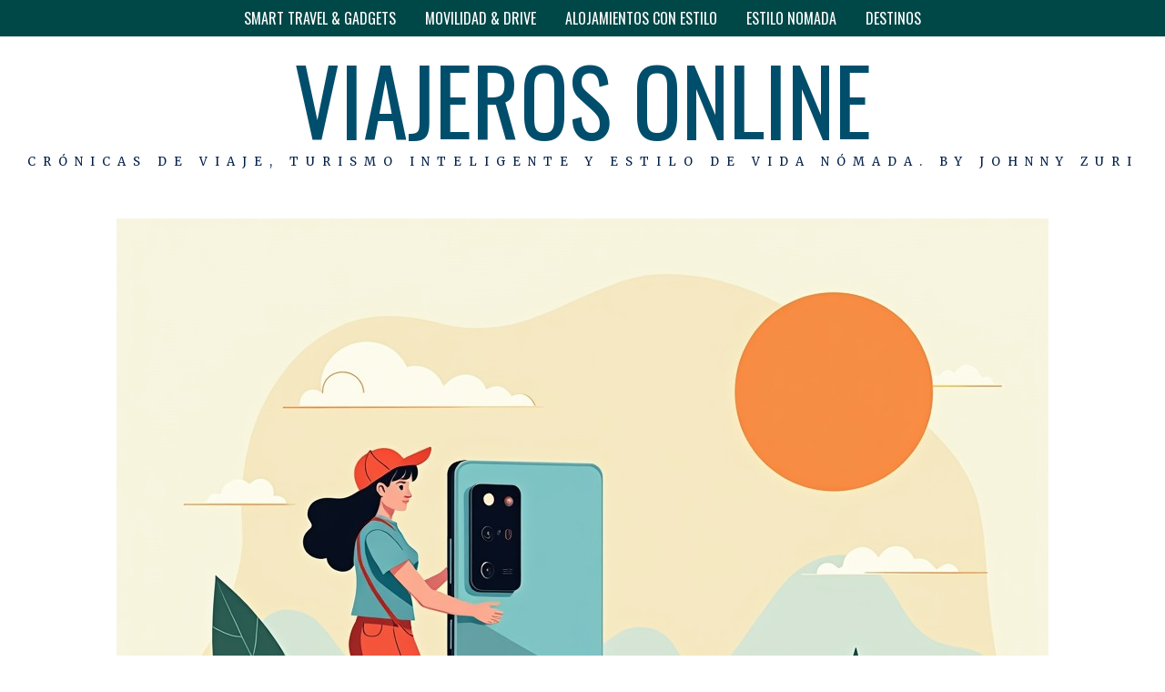

--- FILE ---
content_type: text/html; charset=UTF-8
request_url: https://viajerosonline.eu/el-concepto-hotel-de-mascotas-tiene-mucho-futuro/
body_size: 28419
content:
<!DOCTYPE html>
<html lang="es" prefix="og: https://ogp.me/ns#" class="no-js">
<head>
	<meta charset="UTF-8">
	<meta name="viewport" content="width=device-width, initial-scale=1.0">
	<link rel="profile" href="http://gmpg.org/xfn/11">
    
	<!--[if lt IE 9]>
	<script src="https://viajerosonline.eu/wp-content/themes/fox/js/html5.js"></script>
	<![endif]-->
    
    <script>(function(html){html.className = html.className.replace(/\bno-js\b/,'js')})(document.documentElement);</script>

<!-- Optimización para motores de búsqueda de Rank Math -  https://rankmath.com/ -->
<title>Confirmado, El Concepto Hotel De Mascotas Tiene Mucho Futuro</title>
<meta name="description" content="¿Sabes lo que es un hotel pet friendly? Confirmado, el concepto hotel de mascotas tiene mucho futuro"/>
<meta name="robots" content="follow, index, max-snippet:-1, max-video-preview:-1, max-image-preview:large"/>
<link rel="canonical" href="https://viajerosonline.eu/el-concepto-hotel-de-mascotas-tiene-mucho-futuro/" />
<meta property="og:locale" content="es_ES" />
<meta property="og:type" content="article" />
<meta property="og:title" content="Confirmado, El Concepto Hotel De Mascotas Tiene Mucho Futuro" />
<meta property="og:description" content="¿Sabes lo que es un hotel pet friendly? Confirmado, el concepto hotel de mascotas tiene mucho futuro" />
<meta property="og:url" content="https://viajerosonline.eu/el-concepto-hotel-de-mascotas-tiene-mucho-futuro/" />
<meta property="og:site_name" content="VIAJEROS ONLINE" />
<meta property="article:author" content="https://www.facebook.com/johnnyzuri" />
<meta property="article:section" content="ALOJAMIENTOS CON ESTILO" />
<meta property="og:image" content="https://viajerosonline.eu/wp-content/uploads/2025/01/k10famz0a4ixdgdt2obl.jpg" />
<meta property="og:image:secure_url" content="https://viajerosonline.eu/wp-content/uploads/2025/01/k10famz0a4ixdgdt2obl.jpg" />
<meta property="og:image:width" content="1024" />
<meta property="og:image:height" content="768" />
<meta property="og:image:alt" content="hotel de mascotas" />
<meta property="og:image:type" content="image/jpeg" />
<meta property="article:published_time" content="2022-05-04T11:25:25+00:00" />
<meta name="twitter:card" content="summary_large_image" />
<meta name="twitter:title" content="Confirmado, El Concepto Hotel De Mascotas Tiene Mucho Futuro" />
<meta name="twitter:description" content="¿Sabes lo que es un hotel pet friendly? Confirmado, el concepto hotel de mascotas tiene mucho futuro" />
<meta name="twitter:creator" content="@johnnyzuri" />
<meta name="twitter:image" content="https://viajerosonline.eu/wp-content/uploads/2025/01/k10famz0a4ixdgdt2obl.jpg" />
<meta name="twitter:label1" content="Escrito por" />
<meta name="twitter:data1" content="JOHNNY ZURI" />
<meta name="twitter:label2" content="Tiempo de lectura" />
<meta name="twitter:data2" content="4 minutos" />
<script type="application/ld+json" class="rank-math-schema">{"@context":"https://schema.org","@graph":[{"@type":"Organization","@id":"https://viajerosonline.eu/#organization","name":"JOHNNY ZURI","url":"https://viajerosonline.eu","logo":{"@type":"ImageObject","@id":"https://viajerosonline.eu/#logo","url":"https://viajerosonline.eu/wp-content/uploads/2024/07/LOGO-BY-JOHNNY-ZURI-LIMPIO.jpg","contentUrl":"https://viajerosonline.eu/wp-content/uploads/2024/07/LOGO-BY-JOHNNY-ZURI-LIMPIO.jpg","caption":"VIAJEROS ONLINE","inLanguage":"es"}},{"@type":"WebSite","@id":"https://viajerosonline.eu/#website","url":"https://viajerosonline.eu","name":"VIAJEROS ONLINE","publisher":{"@id":"https://viajerosonline.eu/#organization"},"inLanguage":"es"},{"@type":"ImageObject","@id":"https://viajerosonline.eu/wp-content/uploads/2025/01/k10famz0a4ixdgdt2obl.jpg","url":"https://viajerosonline.eu/wp-content/uploads/2025/01/k10famz0a4ixdgdt2obl.jpg","width":"1024","height":"768","inLanguage":"es"},{"@type":"BreadcrumbList","@id":"https://viajerosonline.eu/el-concepto-hotel-de-mascotas-tiene-mucho-futuro/#breadcrumb","itemListElement":[{"@type":"ListItem","position":"1","item":{"@id":"https://viajerosonline.eu","name":"Home"}},{"@type":"ListItem","position":"2","item":{"@id":"https://viajerosonline.eu/el-concepto-hotel-de-mascotas-tiene-mucho-futuro/","name":"Confirmado, el concepto hotel de mascotas tiene mucho futuro"}}]},{"@type":"WebPage","@id":"https://viajerosonline.eu/el-concepto-hotel-de-mascotas-tiene-mucho-futuro/#webpage","url":"https://viajerosonline.eu/el-concepto-hotel-de-mascotas-tiene-mucho-futuro/","name":"Confirmado, El Concepto Hotel De Mascotas Tiene Mucho Futuro","datePublished":"2022-05-04T11:25:25+00:00","dateModified":"2022-05-04T11:25:25+00:00","isPartOf":{"@id":"https://viajerosonline.eu/#website"},"primaryImageOfPage":{"@id":"https://viajerosonline.eu/wp-content/uploads/2025/01/k10famz0a4ixdgdt2obl.jpg"},"inLanguage":"es","breadcrumb":{"@id":"https://viajerosonline.eu/el-concepto-hotel-de-mascotas-tiene-mucho-futuro/#breadcrumb"}},{"@type":"Person","@id":"https://viajerosonline.eu/author/u54903114/","name":"JOHNNY ZURI","url":"https://viajerosonline.eu/author/u54903114/","image":{"@type":"ImageObject","@id":"https://secure.gravatar.com/avatar/3a902d1f2d3eb74f83ccd78bfd9f25a4598d5c13dc6900b213b5f45674ac9ebe?s=96&amp;d=mm&amp;r=g","url":"https://secure.gravatar.com/avatar/3a902d1f2d3eb74f83ccd78bfd9f25a4598d5c13dc6900b213b5f45674ac9ebe?s=96&amp;d=mm&amp;r=g","caption":"JOHNNY ZURI","inLanguage":"es"},"sameAs":["http://www.viajerosonline.eu","https://www.facebook.com/johnnyzuri","https://twitter.com/johnnyzuri"],"worksFor":{"@id":"https://viajerosonline.eu/#organization"}},{"@type":"NewsArticle","headline":"Confirmado, El Concepto Hotel De Mascotas Tiene Mucho Futuro","keywords":"hotel de mascotas","datePublished":"2022-05-04T11:25:25+00:00","dateModified":"2022-05-04T11:25:25+00:00","author":{"@id":"https://viajerosonline.eu/author/u54903114/","name":"JOHNNY ZURI"},"publisher":{"@id":"https://viajerosonline.eu/#organization"},"description":"\u00bfSabes lo que es un hotel pet friendly? Confirmado, el concepto hotel de mascotas tiene mucho futuro","name":"Confirmado, El Concepto Hotel De Mascotas Tiene Mucho Futuro","@id":"https://viajerosonline.eu/el-concepto-hotel-de-mascotas-tiene-mucho-futuro/#richSnippet","isPartOf":{"@id":"https://viajerosonline.eu/el-concepto-hotel-de-mascotas-tiene-mucho-futuro/#webpage"},"image":{"@id":"https://viajerosonline.eu/wp-content/uploads/2025/01/k10famz0a4ixdgdt2obl.jpg"},"inLanguage":"es","mainEntityOfPage":{"@id":"https://viajerosonline.eu/el-concepto-hotel-de-mascotas-tiene-mucho-futuro/#webpage"}}]}</script>
<!-- /Plugin Rank Math WordPress SEO -->

<link rel='dns-prefetch' href='//fonts.googleapis.com' />
<link href='https://fonts.gstatic.com' crossorigin rel='preconnect' />
<link rel="alternate" type="application/rss+xml" title="VIAJEROS ONLINE &raquo; Feed" href="https://viajerosonline.eu/feed/" />
<link rel="alternate" type="application/rss+xml" title="VIAJEROS ONLINE &raquo; Feed de los comentarios" href="https://viajerosonline.eu/comments/feed/" />
<link rel="alternate" type="application/rss+xml" title="VIAJEROS ONLINE &raquo; Comentario Confirmado, el concepto hotel de mascotas tiene mucho futuro del feed" href="https://viajerosonline.eu/el-concepto-hotel-de-mascotas-tiene-mucho-futuro/feed/" />
<link rel="alternate" title="oEmbed (JSON)" type="application/json+oembed" href="https://viajerosonline.eu/wp-json/oembed/1.0/embed?url=https%3A%2F%2Fviajerosonline.eu%2Fel-concepto-hotel-de-mascotas-tiene-mucho-futuro%2F" />
<link rel="alternate" title="oEmbed (XML)" type="text/xml+oembed" href="https://viajerosonline.eu/wp-json/oembed/1.0/embed?url=https%3A%2F%2Fviajerosonline.eu%2Fel-concepto-hotel-de-mascotas-tiene-mucho-futuro%2F&#038;format=xml" />
<style id='wp-img-auto-sizes-contain-inline-css'>
img:is([sizes=auto i],[sizes^="auto," i]){contain-intrinsic-size:3000px 1500px}
/*# sourceURL=wp-img-auto-sizes-contain-inline-css */
</style>
<link rel='stylesheet' id='dashicons-css' href='https://viajerosonline.eu/wp-includes/css/dashicons.min.css?ver=6.9' media='all' />
<link rel='stylesheet' id='post-views-counter-frontend-css' href='https://viajerosonline.eu/wp-content/plugins/post-views-counter/css/frontend.css?ver=1.7.3' media='all' />
<style id='wp-emoji-styles-inline-css'>

	img.wp-smiley, img.emoji {
		display: inline !important;
		border: none !important;
		box-shadow: none !important;
		height: 1em !important;
		width: 1em !important;
		margin: 0 0.07em !important;
		vertical-align: -0.1em !important;
		background: none !important;
		padding: 0 !important;
	}
/*# sourceURL=wp-emoji-styles-inline-css */
</style>
<style id='wp-block-library-inline-css'>
:root{--wp-block-synced-color:#7a00df;--wp-block-synced-color--rgb:122,0,223;--wp-bound-block-color:var(--wp-block-synced-color);--wp-editor-canvas-background:#ddd;--wp-admin-theme-color:#007cba;--wp-admin-theme-color--rgb:0,124,186;--wp-admin-theme-color-darker-10:#006ba1;--wp-admin-theme-color-darker-10--rgb:0,107,160.5;--wp-admin-theme-color-darker-20:#005a87;--wp-admin-theme-color-darker-20--rgb:0,90,135;--wp-admin-border-width-focus:2px}@media (min-resolution:192dpi){:root{--wp-admin-border-width-focus:1.5px}}.wp-element-button{cursor:pointer}:root .has-very-light-gray-background-color{background-color:#eee}:root .has-very-dark-gray-background-color{background-color:#313131}:root .has-very-light-gray-color{color:#eee}:root .has-very-dark-gray-color{color:#313131}:root .has-vivid-green-cyan-to-vivid-cyan-blue-gradient-background{background:linear-gradient(135deg,#00d084,#0693e3)}:root .has-purple-crush-gradient-background{background:linear-gradient(135deg,#34e2e4,#4721fb 50%,#ab1dfe)}:root .has-hazy-dawn-gradient-background{background:linear-gradient(135deg,#faaca8,#dad0ec)}:root .has-subdued-olive-gradient-background{background:linear-gradient(135deg,#fafae1,#67a671)}:root .has-atomic-cream-gradient-background{background:linear-gradient(135deg,#fdd79a,#004a59)}:root .has-nightshade-gradient-background{background:linear-gradient(135deg,#330968,#31cdcf)}:root .has-midnight-gradient-background{background:linear-gradient(135deg,#020381,#2874fc)}:root{--wp--preset--font-size--normal:16px;--wp--preset--font-size--huge:42px}.has-regular-font-size{font-size:1em}.has-larger-font-size{font-size:2.625em}.has-normal-font-size{font-size:var(--wp--preset--font-size--normal)}.has-huge-font-size{font-size:var(--wp--preset--font-size--huge)}.has-text-align-center{text-align:center}.has-text-align-left{text-align:left}.has-text-align-right{text-align:right}.has-fit-text{white-space:nowrap!important}#end-resizable-editor-section{display:none}.aligncenter{clear:both}.items-justified-left{justify-content:flex-start}.items-justified-center{justify-content:center}.items-justified-right{justify-content:flex-end}.items-justified-space-between{justify-content:space-between}.screen-reader-text{border:0;clip-path:inset(50%);height:1px;margin:-1px;overflow:hidden;padding:0;position:absolute;width:1px;word-wrap:normal!important}.screen-reader-text:focus{background-color:#ddd;clip-path:none;color:#444;display:block;font-size:1em;height:auto;left:5px;line-height:normal;padding:15px 23px 14px;text-decoration:none;top:5px;width:auto;z-index:100000}html :where(.has-border-color){border-style:solid}html :where([style*=border-top-color]){border-top-style:solid}html :where([style*=border-right-color]){border-right-style:solid}html :where([style*=border-bottom-color]){border-bottom-style:solid}html :where([style*=border-left-color]){border-left-style:solid}html :where([style*=border-width]){border-style:solid}html :where([style*=border-top-width]){border-top-style:solid}html :where([style*=border-right-width]){border-right-style:solid}html :where([style*=border-bottom-width]){border-bottom-style:solid}html :where([style*=border-left-width]){border-left-style:solid}html :where(img[class*=wp-image-]){height:auto;max-width:100%}:where(figure){margin:0 0 1em}html :where(.is-position-sticky){--wp-admin--admin-bar--position-offset:var(--wp-admin--admin-bar--height,0px)}@media screen and (max-width:600px){html :where(.is-position-sticky){--wp-admin--admin-bar--position-offset:0px}}

/*# sourceURL=wp-block-library-inline-css */
</style><style id='global-styles-inline-css'>
:root{--wp--preset--aspect-ratio--square: 1;--wp--preset--aspect-ratio--4-3: 4/3;--wp--preset--aspect-ratio--3-4: 3/4;--wp--preset--aspect-ratio--3-2: 3/2;--wp--preset--aspect-ratio--2-3: 2/3;--wp--preset--aspect-ratio--16-9: 16/9;--wp--preset--aspect-ratio--9-16: 9/16;--wp--preset--color--black: #000000;--wp--preset--color--cyan-bluish-gray: #abb8c3;--wp--preset--color--white: #ffffff;--wp--preset--color--pale-pink: #f78da7;--wp--preset--color--vivid-red: #cf2e2e;--wp--preset--color--luminous-vivid-orange: #ff6900;--wp--preset--color--luminous-vivid-amber: #fcb900;--wp--preset--color--light-green-cyan: #7bdcb5;--wp--preset--color--vivid-green-cyan: #00d084;--wp--preset--color--pale-cyan-blue: #8ed1fc;--wp--preset--color--vivid-cyan-blue: #0693e3;--wp--preset--color--vivid-purple: #9b51e0;--wp--preset--gradient--vivid-cyan-blue-to-vivid-purple: linear-gradient(135deg,rgb(6,147,227) 0%,rgb(155,81,224) 100%);--wp--preset--gradient--light-green-cyan-to-vivid-green-cyan: linear-gradient(135deg,rgb(122,220,180) 0%,rgb(0,208,130) 100%);--wp--preset--gradient--luminous-vivid-amber-to-luminous-vivid-orange: linear-gradient(135deg,rgb(252,185,0) 0%,rgb(255,105,0) 100%);--wp--preset--gradient--luminous-vivid-orange-to-vivid-red: linear-gradient(135deg,rgb(255,105,0) 0%,rgb(207,46,46) 100%);--wp--preset--gradient--very-light-gray-to-cyan-bluish-gray: linear-gradient(135deg,rgb(238,238,238) 0%,rgb(169,184,195) 100%);--wp--preset--gradient--cool-to-warm-spectrum: linear-gradient(135deg,rgb(74,234,220) 0%,rgb(151,120,209) 20%,rgb(207,42,186) 40%,rgb(238,44,130) 60%,rgb(251,105,98) 80%,rgb(254,248,76) 100%);--wp--preset--gradient--blush-light-purple: linear-gradient(135deg,rgb(255,206,236) 0%,rgb(152,150,240) 100%);--wp--preset--gradient--blush-bordeaux: linear-gradient(135deg,rgb(254,205,165) 0%,rgb(254,45,45) 50%,rgb(107,0,62) 100%);--wp--preset--gradient--luminous-dusk: linear-gradient(135deg,rgb(255,203,112) 0%,rgb(199,81,192) 50%,rgb(65,88,208) 100%);--wp--preset--gradient--pale-ocean: linear-gradient(135deg,rgb(255,245,203) 0%,rgb(182,227,212) 50%,rgb(51,167,181) 100%);--wp--preset--gradient--electric-grass: linear-gradient(135deg,rgb(202,248,128) 0%,rgb(113,206,126) 100%);--wp--preset--gradient--midnight: linear-gradient(135deg,rgb(2,3,129) 0%,rgb(40,116,252) 100%);--wp--preset--font-size--small: 13px;--wp--preset--font-size--medium: 20px;--wp--preset--font-size--large: 36px;--wp--preset--font-size--x-large: 42px;--wp--preset--spacing--20: 0.44rem;--wp--preset--spacing--30: 0.67rem;--wp--preset--spacing--40: 1rem;--wp--preset--spacing--50: 1.5rem;--wp--preset--spacing--60: 2.25rem;--wp--preset--spacing--70: 3.38rem;--wp--preset--spacing--80: 5.06rem;--wp--preset--shadow--natural: 6px 6px 9px rgba(0, 0, 0, 0.2);--wp--preset--shadow--deep: 12px 12px 50px rgba(0, 0, 0, 0.4);--wp--preset--shadow--sharp: 6px 6px 0px rgba(0, 0, 0, 0.2);--wp--preset--shadow--outlined: 6px 6px 0px -3px rgb(255, 255, 255), 6px 6px rgb(0, 0, 0);--wp--preset--shadow--crisp: 6px 6px 0px rgb(0, 0, 0);}:where(.is-layout-flex){gap: 0.5em;}:where(.is-layout-grid){gap: 0.5em;}body .is-layout-flex{display: flex;}.is-layout-flex{flex-wrap: wrap;align-items: center;}.is-layout-flex > :is(*, div){margin: 0;}body .is-layout-grid{display: grid;}.is-layout-grid > :is(*, div){margin: 0;}:where(.wp-block-columns.is-layout-flex){gap: 2em;}:where(.wp-block-columns.is-layout-grid){gap: 2em;}:where(.wp-block-post-template.is-layout-flex){gap: 1.25em;}:where(.wp-block-post-template.is-layout-grid){gap: 1.25em;}.has-black-color{color: var(--wp--preset--color--black) !important;}.has-cyan-bluish-gray-color{color: var(--wp--preset--color--cyan-bluish-gray) !important;}.has-white-color{color: var(--wp--preset--color--white) !important;}.has-pale-pink-color{color: var(--wp--preset--color--pale-pink) !important;}.has-vivid-red-color{color: var(--wp--preset--color--vivid-red) !important;}.has-luminous-vivid-orange-color{color: var(--wp--preset--color--luminous-vivid-orange) !important;}.has-luminous-vivid-amber-color{color: var(--wp--preset--color--luminous-vivid-amber) !important;}.has-light-green-cyan-color{color: var(--wp--preset--color--light-green-cyan) !important;}.has-vivid-green-cyan-color{color: var(--wp--preset--color--vivid-green-cyan) !important;}.has-pale-cyan-blue-color{color: var(--wp--preset--color--pale-cyan-blue) !important;}.has-vivid-cyan-blue-color{color: var(--wp--preset--color--vivid-cyan-blue) !important;}.has-vivid-purple-color{color: var(--wp--preset--color--vivid-purple) !important;}.has-black-background-color{background-color: var(--wp--preset--color--black) !important;}.has-cyan-bluish-gray-background-color{background-color: var(--wp--preset--color--cyan-bluish-gray) !important;}.has-white-background-color{background-color: var(--wp--preset--color--white) !important;}.has-pale-pink-background-color{background-color: var(--wp--preset--color--pale-pink) !important;}.has-vivid-red-background-color{background-color: var(--wp--preset--color--vivid-red) !important;}.has-luminous-vivid-orange-background-color{background-color: var(--wp--preset--color--luminous-vivid-orange) !important;}.has-luminous-vivid-amber-background-color{background-color: var(--wp--preset--color--luminous-vivid-amber) !important;}.has-light-green-cyan-background-color{background-color: var(--wp--preset--color--light-green-cyan) !important;}.has-vivid-green-cyan-background-color{background-color: var(--wp--preset--color--vivid-green-cyan) !important;}.has-pale-cyan-blue-background-color{background-color: var(--wp--preset--color--pale-cyan-blue) !important;}.has-vivid-cyan-blue-background-color{background-color: var(--wp--preset--color--vivid-cyan-blue) !important;}.has-vivid-purple-background-color{background-color: var(--wp--preset--color--vivid-purple) !important;}.has-black-border-color{border-color: var(--wp--preset--color--black) !important;}.has-cyan-bluish-gray-border-color{border-color: var(--wp--preset--color--cyan-bluish-gray) !important;}.has-white-border-color{border-color: var(--wp--preset--color--white) !important;}.has-pale-pink-border-color{border-color: var(--wp--preset--color--pale-pink) !important;}.has-vivid-red-border-color{border-color: var(--wp--preset--color--vivid-red) !important;}.has-luminous-vivid-orange-border-color{border-color: var(--wp--preset--color--luminous-vivid-orange) !important;}.has-luminous-vivid-amber-border-color{border-color: var(--wp--preset--color--luminous-vivid-amber) !important;}.has-light-green-cyan-border-color{border-color: var(--wp--preset--color--light-green-cyan) !important;}.has-vivid-green-cyan-border-color{border-color: var(--wp--preset--color--vivid-green-cyan) !important;}.has-pale-cyan-blue-border-color{border-color: var(--wp--preset--color--pale-cyan-blue) !important;}.has-vivid-cyan-blue-border-color{border-color: var(--wp--preset--color--vivid-cyan-blue) !important;}.has-vivid-purple-border-color{border-color: var(--wp--preset--color--vivid-purple) !important;}.has-vivid-cyan-blue-to-vivid-purple-gradient-background{background: var(--wp--preset--gradient--vivid-cyan-blue-to-vivid-purple) !important;}.has-light-green-cyan-to-vivid-green-cyan-gradient-background{background: var(--wp--preset--gradient--light-green-cyan-to-vivid-green-cyan) !important;}.has-luminous-vivid-amber-to-luminous-vivid-orange-gradient-background{background: var(--wp--preset--gradient--luminous-vivid-amber-to-luminous-vivid-orange) !important;}.has-luminous-vivid-orange-to-vivid-red-gradient-background{background: var(--wp--preset--gradient--luminous-vivid-orange-to-vivid-red) !important;}.has-very-light-gray-to-cyan-bluish-gray-gradient-background{background: var(--wp--preset--gradient--very-light-gray-to-cyan-bluish-gray) !important;}.has-cool-to-warm-spectrum-gradient-background{background: var(--wp--preset--gradient--cool-to-warm-spectrum) !important;}.has-blush-light-purple-gradient-background{background: var(--wp--preset--gradient--blush-light-purple) !important;}.has-blush-bordeaux-gradient-background{background: var(--wp--preset--gradient--blush-bordeaux) !important;}.has-luminous-dusk-gradient-background{background: var(--wp--preset--gradient--luminous-dusk) !important;}.has-pale-ocean-gradient-background{background: var(--wp--preset--gradient--pale-ocean) !important;}.has-electric-grass-gradient-background{background: var(--wp--preset--gradient--electric-grass) !important;}.has-midnight-gradient-background{background: var(--wp--preset--gradient--midnight) !important;}.has-small-font-size{font-size: var(--wp--preset--font-size--small) !important;}.has-medium-font-size{font-size: var(--wp--preset--font-size--medium) !important;}.has-large-font-size{font-size: var(--wp--preset--font-size--large) !important;}.has-x-large-font-size{font-size: var(--wp--preset--font-size--x-large) !important;}
/*# sourceURL=global-styles-inline-css */
</style>

<style id='classic-theme-styles-inline-css'>
/*! This file is auto-generated */
.wp-block-button__link{color:#fff;background-color:#32373c;border-radius:9999px;box-shadow:none;text-decoration:none;padding:calc(.667em + 2px) calc(1.333em + 2px);font-size:1.125em}.wp-block-file__button{background:#32373c;color:#fff;text-decoration:none}
/*# sourceURL=/wp-includes/css/classic-themes.min.css */
</style>
<link rel='stylesheet' id='widgetopts-styles-css' href='https://viajerosonline.eu/wp-content/plugins/widget-options/assets/css/widget-options.css?ver=4.1.3' media='all' />
<link rel='stylesheet' id='ez-toc-css' href='https://viajerosonline.eu/wp-content/plugins/easy-table-of-contents/assets/css/screen.min.css?ver=2.0.80' media='all' />
<style id='ez-toc-inline-css'>
div#ez-toc-container .ez-toc-title {font-size: 120%;}div#ez-toc-container .ez-toc-title {font-weight: 500;}div#ez-toc-container ul li , div#ez-toc-container ul li a {font-size: 95%;}div#ez-toc-container ul li , div#ez-toc-container ul li a {font-weight: 500;}div#ez-toc-container nav ul ul li {font-size: 90%;}.ez-toc-box-title {font-weight: bold; margin-bottom: 10px; text-align: center; text-transform: uppercase; letter-spacing: 1px; color: #666; padding-bottom: 5px;position:absolute;top:-4%;left:5%;background-color: inherit;transition: top 0.3s ease;}.ez-toc-box-title.toc-closed {top:-25%;}
.ez-toc-container-direction {direction: ltr;}.ez-toc-counter ul{counter-reset: item ;}.ez-toc-counter nav ul li a::before {content: counters(item, '.', decimal) '. ';display: inline-block;counter-increment: item;flex-grow: 0;flex-shrink: 0;margin-right: .2em; float: left; }.ez-toc-widget-direction {direction: ltr;}.ez-toc-widget-container ul{counter-reset: item ;}.ez-toc-widget-container nav ul li a::before {content: counters(item, '.', decimal) '. ';display: inline-block;counter-increment: item;flex-grow: 0;flex-shrink: 0;margin-right: .2em; float: left; }
/*# sourceURL=ez-toc-inline-css */
</style>
<link rel='stylesheet' id='wi-fonts-css' href='https://fonts.googleapis.com/css?family=Merriweather%3A400%7COswald%3A300%2C400%2C700&#038;display=auto&#038;ver=5.4.0.1' media='all' />
<link rel='stylesheet' id='style-css' href='https://viajerosonline.eu/wp-content/themes/fox/style.min.css?ver=5.4.0.1' media='all' />
<style id='style-inline-css'>
.sticky-element-height, .header-sticky-element.before-sticky{height:40px}html .fox-theme .sticky-header-background{background-color:#ffffff}.header-sticky-element.before-sticky #wi-logo img, .header-sticky-element.before-sticky .wi-logo img{height:40px}.fox-logo, .min-logo-text, .mobile-logo-text{color:#004e6b}.slogan{color:#001e49}.header-row-nav, .header-row-nav.row-nav-dark, .sticky-header-background, .masthead-mobile-bg{background-color:#004747}.wi-mainnav ul.menu > li > a, .header-social.style-plain:not(.style-text_color) a, .header-search-wrapper .search-btn, .header-cart-icon a, .hamburger-btn{color:#ffffff}.wi-mainnav ul.menu > li:hover > a{color:#93d6bd}.wi-mainnav ul.menu ul{background-color:#37baa4}.wi-mainnav ul.menu ul > li, .mega-sep{border-color:#114170}.footer-col-sep{border-color:#000}#backtotop{border-color:#000}textarea,table,td, th,.fox-input,
input[type="color"], input[type="date"], input[type="datetime"], input[type="datetime-local"], input[type="email"], input[type="month"], input[type="number"], input[type="password"], input[type="search"], input[type="tel"], input[type="text"], input[type="time"], input[type="url"], input[type="week"], input:not([type]), textarea,select,.fox-slider-rich,.style--tag-block .fox-term-list a,.header-sticky-element.before-sticky,.post-sep,.blog-related,.blog-related .line,.post-list-sep,.article-small,
.article-tall,.article-small-list,.pagination-1 .pagination-inner,.toparea > .container,.single-heading,.single-heading span:before, .single-heading span:after,.authorbox-simple,.post-nav-simple,#posts-small-heading,.commentlist li + li > .comment-body,.commentlist ul.children,.hero-meta .header-main,.widget,.widget_archive ul, .widget_nav_menu ul, .widget_meta ul, .widget_recent_entries ul, .widget_categories ul, .widget_product_categories ul,.widget_archive li, .widget_nav_menu li, .widget_meta li, .widget_recent_entries li, .widget_categories li, .widget_product_categories li,#footer-widgets,#footer-bottom,.offcanvas-nav li + li > a,.woocommerce div.product .woocommerce-tabs ul.tabs:before,.woocommerce div.product .woocommerce-tabs ul.tabs li a,.products.related > h2,
.products.upsells > h2,
.cross-sells > h2,.woocommerce table.shop_table,#add_payment_method table.cart td.actions .coupon .input-text, .woocommerce-cart table.cart td.actions .coupon .input-text, .woocommerce-checkout table.cart td.actions .coupon .input-text,.woocommerce-MyAccount-navigation ul li + li{border-color:#000}.widget-title{color:#ffffff;background-color:#000000;text-align:center}.masthead-mobile-bg{background-color:#ffffff}#masthead-mobile{color:#00227a}#offcanvas{color:#ffffff}.wrapper-bg-element{opacity:1;}body .elementor-section.elementor-section-boxed>.elementor-container{max-width:1320px}@media only screen and (max-width: 1023px) {.slogan{letter-spacing:10.8px}}@media only screen and (max-width: 767px) {.slogan{letter-spacing:6px}}@media (min-width: 1200px) {.container,.cool-thumbnail-size-big .post-thumbnail{width:1280px}body.layout-boxed .wi-wrapper{width:1340px}}@media (min-width:1024px) {.secondary, .section-secondary{width:300px}.has-sidebar .primary, .section-has-sidebar .section-primary, .section-sep{width:calc(100% - 300px)}}body,.font-body,.slogan,.post-item-subtitle,body.single:not(.elementor-page) .entry-content,body.page:not(.elementor-page) .entry-content,.fox-input,input[type="color"],input[type="date"],input[type="datetime"],input[type="datetime-local"],input[type="email"],input[type="month"],input[type="number"],input[type="password"],input[type="search"],input[type="tel"],input[type="text"],input[type="time"],input[type="url"],input[type="week"],input:not([type]),textarea,blockquote,.wi-dropcap,.enable-dropcap .dropcap-content > p:first-of-type:first-letter,p.has-drop-cap:not(:focus):first-letter,.wp-caption-text,.post-thumbnail-standard figcaption,.wp-block-image figcaption,.blocks-gallery-caption,.footer-copyright{font-family:"Merriweather",serif}.font-heading,h1,h2,h3,h4,h5,h6,.wp-block-quote.is-large cite,.wp-block-quote.is-style-large cite,.fox-btn,button,input[type="button"],input[type="reset"],input[type="submit"],.fox-term-list,.wp-block-cover-text,.title-label,.thumbnail-view,.post-item-meta,.standalone-categories,.readmore,a.more-link,.post-big a.more-link,.style--slider-navtext .flex-direction-nav a,.min-logo-text,.page-links-container,.authorbox-nav,.post-navigation .post-title,.review-criterion,.review-score,.review-text,.commentlist .fn,.reply a,.widget_archive,.widget_nav_menu,.widget_meta,.widget_recent_entries,.widget_categories,.widget_product_categories,.widget_rss > ul a.rsswidget,.widget_rss > ul > li > cite,.widget_recent_comments,#backtotop,.view-count,.tagcloud,.woocommerce span.onsale,.woocommerce ul.products li.product .onsale,.woocommerce #respond input#submit,.woocommerce a.button,.woocommerce button.button,.woocommerce input.button,.woocommerce a.added_to_cart,.woocommerce nav.woocommerce-pagination ul,.woocommerce div.product p.price,.woocommerce div.product span.price,.woocommerce div.product .woocommerce-tabs ul.tabs li a,.woocommerce #reviews #comments ol.commentlist li .comment-text p.meta,.woocommerce table.shop_table th,.woocommerce table.shop_table td.product-name a,.fox-logo,.mobile-logo-text,.wi-mainnav ul.menu > li > a,.footer-bottom .widget_nav_menu,#footernav,.offcanvas-nav,.wi-mainnav ul.menu ul,.header-builder .widget_nav_menu  ul.menu ul,.post-item-title,.archive-title,.single .post-item-title.post-title,.page-title,.single-heading,.widget-title,.section-heading h2,.fox-heading .heading-title-main,.article-big .readmore,.footer-bottom .widget_nav_menu a,#footernav a{font-family:"Oswald",sans-serif}#titlebar .container{border-top-color:#000;border-bottom-color:#000}.wi-mainnav ul.menu ul{border-color:#0f225e}.widget-title{margin-bottom:16px;padding-top:4px;padding-bottom:4px;padding-left:0px;padding-right:0px}blockquote{border-top-width:2px;border-bottom-width:2px}#offcanvas-bg{background-color:#ffffff}body, .font-body{font-size:16px;font-weight:400;font-style:normal;text-transform:none;letter-spacing:0px;line-height:1.8}h2, h1, h3, h4, h5, h6{font-weight:700;text-transform:none;line-height:1.3}h2{font-size:2.0625em;font-style:normal}h3{font-size:1.625em;font-style:normal}h4{font-size:1.25em;font-style:normal}.fox-logo, .min-logo-text, .mobile-logo-text{font-size:100px;font-weight:400;font-style:normal;text-transform:uppercase;letter-spacing:0px;line-height:1.1}.slogan{font-size:0.8125em;letter-spacing:8px}.wi-mainnav ul.menu > li > a, .footer-bottom .widget_nav_menu, #footernav, .offcanvas-nav{font-size:16px}.wi-mainnav ul.menu ul, .header-builder .widget_nav_menu  ul.menu ul{font-size:11px;font-weight:400;text-transform:uppercase;letter-spacing:2px}.post-item-title{font-style:normal}.post-item-meta{font-size:11px;font-weight:normal;text-transform:uppercase;letter-spacing:1.5px}.standalone-categories{font-style:normal}.archive-title{font-style:normal}.single .post-item-title.post-title, .page-title{font-style:normal}.post-item-subtitle{font-style:normal}body.single:not(.elementor-page) .entry-content, body.page:not(.elementor-page) .entry-content{font-style:normal}.single-heading{font-weight:300;text-transform:uppercase;letter-spacing:6px}.widget-title{font-size:12px;font-weight:normal;text-transform:uppercase;letter-spacing:8px}.section-heading h2, .fox-heading .heading-title-main{font-style:normal}.fox-btn, button, input[type="button"], input[type="reset"], input[type="submit"], .article-big .readmore{font-size:13px;text-transform:uppercase;letter-spacing:1px}.fox-input, input[type="color"], input[type="date"], input[type="datetime"], input[type="datetime-local"], input[type="email"], input[type="month"], input[type="number"], input[type="password"], input[type="search"], input[type="tel"], input[type="text"], input[type="time"], input[type="url"], input[type="week"], input:not([type]), textarea{font-style:normal}blockquote{font-style:normal}.wi-dropcap,.enable-dropcap .dropcap-content > p:first-of-type:first-letter, p.has-drop-cap:not(:focus):first-letter{font-style:normal}.wp-caption-text, .post-thumbnail-standard figcaption, .wp-block-image figcaption, .blocks-gallery-caption{font-style:normal}.footer-copyright{font-style:normal}.footer-bottom .widget_nav_menu a, #footernav a{font-size:11px;font-style:normal;text-transform:uppercase;letter-spacing:1px}.offcanvas-nav{font-size:16px;text-transform:uppercase;letter-spacing:1px}@media only screen and (max-width: 1023px){.fox-logo, .min-logo-text, .mobile-logo-text{font-size:40px}}@media only screen and (max-width: 567px){body, .font-body{font-size:14px}.fox-logo, .min-logo-text, .mobile-logo-text{font-size:20px}}
/*# sourceURL=style-inline-css */
</style>
<script src="https://viajerosonline.eu/wp-includes/js/jquery/jquery.min.js?ver=3.7.1" id="jquery-core-js"></script>
<script src="https://viajerosonline.eu/wp-includes/js/jquery/jquery-migrate.min.js?ver=3.4.1" id="jquery-migrate-js"></script>
<link rel="https://api.w.org/" href="https://viajerosonline.eu/wp-json/" /><link rel="alternate" title="JSON" type="application/json" href="https://viajerosonline.eu/wp-json/wp/v2/posts/2421485" /><link rel="EditURI" type="application/rsd+xml" title="RSD" href="https://viajerosonline.eu/xmlrpc.php?rsd" />
<meta name="generator" content="WordPress 6.9" />
<link rel='shortlink' href='https://viajerosonline.eu/?p=2421485' />
<link rel="pingback" href="https://viajerosonline.eu/xmlrpc.php">
<script id="google_gtagjs" src="https://www.googletagmanager.com/gtag/js?id=G-9S0CNSEL6T" async></script>
<script id="google_gtagjs-inline">
window.dataLayer = window.dataLayer || [];function gtag(){dataLayer.push(arguments);}gtag('js', new Date());gtag('config', 'G-9S0CNSEL6T', {} );
</script>
<link rel="icon" href="https://viajerosonline.eu/wp-content/uploads/2025/12/cropped-LOGUILLO-45x45.jpg" sizes="32x32" />
<link rel="icon" href="https://viajerosonline.eu/wp-content/uploads/2025/12/cropped-LOGUILLO-480x480.jpg" sizes="192x192" />
<link rel="apple-touch-icon" href="https://viajerosonline.eu/wp-content/uploads/2025/12/cropped-LOGUILLO-480x480.jpg" />
<meta name="msapplication-TileImage" content="https://viajerosonline.eu/wp-content/uploads/2025/12/cropped-LOGUILLO-480x480.jpg" />

<style id="color-preview"></style>

            
</head>

<body class="wp-singular post-template-default single single-post postid-2421485 single-format-standard wp-theme-fox masthead-mobile-fixed fox-theme lightmode layout-wide style--dropcap-default dropcap-style-default style--dropcap-font-body style--tag-block style--list-widget-1 style--tagcloud-1 style--blockquote-has-icon style--blockquote-icon-1 style--blockquote-icon-position-above style--single-heading-border_top style--link-1 body-sticky-sidebar" itemscope itemtype="https://schema.org/WebPage">
    
        
        
    <div id="wi-all" class="fox-outer-wrapper fox-all wi-all">

        
        <div id="wi-wrapper" class="fox-wrapper wi-wrapper">

            <div class="wi-container">

                
                
<header id="masthead" class="site-header header-classic header-sticky-style-border submenu-light" itemscope itemtype="https://schema.org/WPHeader">
    
    <div id="masthead-mobile-height"></div>

    
<div class="header-container header-stack4">


    
    
<div class="row-nav-has-background row-nav-has-background row-nav-dark row-nav-style-active-1 header-classic-row header-row-nav header-sticky-element">

    <div class="container">

        
    <nav id="wi-mainnav" class="navigation-ele wi-mainnav" role="navigation" itemscope itemtype="https://schema.org/SiteNavigationElement">
        
        <div class="menu style-indicator-angle-down"><ul id="menu-primario" class="menu"><li id="menu-item-212770" class="menu-item menu-item-type-taxonomy menu-item-object-category menu-item-212770"><a href="https://viajerosonline.eu/smart-travel-gadgets/">SMART TRAVEL &amp; GADGETS</a></li>
<li id="menu-item-212778" class="menu-item menu-item-type-taxonomy menu-item-object-category menu-item-212778"><a href="https://viajerosonline.eu/movilidad-drive/">MOVILIDAD &amp; DRIVE</a></li>
<li id="menu-item-212773" class="menu-item menu-item-type-taxonomy menu-item-object-category current-post-ancestor current-menu-parent current-post-parent menu-item-212773"><a href="https://viajerosonline.eu/alojamientos-con-estilo/">ALOJAMIENTOS CON ESTILO</a></li>
<li id="menu-item-212775" class="menu-item menu-item-type-taxonomy menu-item-object-category menu-item-212775"><a href="https://viajerosonline.eu/estilo-nomada/">ESTILO NOMADA</a></li>
<li id="menu-item-213569" class="menu-item menu-item-type-taxonomy menu-item-object-category menu-item-213569"><a href="https://viajerosonline.eu/destinos/">DESTINOS</a></li>
</ul></div>        
    </nav><!-- #wi-mainnav -->

    
    </div><!-- .container -->
    
    
</div><!-- .header-element-nav -->


<div class="header-classic-row header-row-branding header-row-main header-stack3-main">

    <div class="container">
        
        
    <div id="logo-area" class="fox-logo-area fox-header-logo site-branding">
        
        <div id="wi-logo" class="fox-logo-container">
            
            <h2 class="wi-logo-main fox-logo logo-type-text" id="site-logo">                
                <a href="https://viajerosonline.eu/" rel="home">
                    
                    <span class="text-logo">VIAJEROS ONLINE</span>                    
                </a>
                
            </h2>
        </div><!-- .fox-logo-container -->

          
    <h3 class="slogan site-description">Crónicas de Viaje, Turismo Inteligente y Estilo de Vida Nómada. By Johnny Zuri</h3>
    
    </div><!-- #logo-area -->

            
                <div class="header-stack3-left header-stack3-part">
            
            
<div class="header-search-wrapper header-search-modal">
    
    <span class="search-btn search-btn-modal">
        <i class="fa fa-search"></i>    </span>
    
    <div class="modal-search-wrapper modal-showing-slide-right">
        
        <div class="container">
            
            <div class="modal-search-container">
    
                <div class="searchform">
    
    <form role="search" method="get" action="https://viajerosonline.eu/" itemprop="potentialAction" itemscope itemtype="https://schema.org/SearchAction" class="form">
        
        <input type="text" name="s" class="s search-field" value="" placeholder="ESCRIBE AQUÍ TU PRÓXIMO DESTINO Y ENCUENTRA VIAJES, HOTELES, CONSEJOS Y MUCHO MÁS..." />
        
        <button class="submit" role="button" title="Go">
            
            <i class="fa fa-search"></i>            
        </button>
        
    </form><!-- .form -->
    
</div><!-- .searchform -->                
                                
            </div><!-- .modal-search-container -->
            
        </div><!-- .header-search-form -->
        
        <span class="close-modal"><i class="feather-x"></i></span>
    
    </div><!-- .modal-search-wrapper -->
    
</div><!-- .header-search-wrapper -->

            
        </div><!-- .header-stack3-part -->
                
                <div class="header-stack3-right header-stack3-part">
            
            

<div class="social-list header-social style-plain shape-circle align-center icon-size-medium icon-spacing-small style-none" id="social-id-697189bdbc600">
    
    <ul>
    
                
        <li class="li-twitter">
            <a href="https://twitter.com/johnnyzuri" target="_blank" rel="noopener" title="Twitter">
                <i class="fab fa-twitter"></i>
            </a>
            
                    </li>
        
                
        <li class="li-instagram">
            <a href="https://www.instagram.com/johnnyzuri/?hl=es" target="_blank" rel="noopener" title="Instagram">
                <i class="fab fa-instagram"></i>
            </a>
            
                    </li>
        
                
        <li class="li-pinterest">
            <a href="https://es.pinterest.com/johnnyzuri/" target="_blank" rel="noopener" title="Pinterest">
                <i class="fab fa-pinterest-p"></i>
            </a>
            
                    </li>
        
                
        <li class="li-linkedin">
            <a href="https://www.linkedin.com/in/johnny-zuri-a168621a/" target="_blank" rel="noopener" title="LinkedIn">
                <i class="fab fa-linkedin-in"></i>
            </a>
            
                    </li>
        
                
        <li class="li-youtube">
            <a href="https://www.youtube.com/channel/UCBUdfhQOuI-nu_oBty5AmYQ" target="_blank" rel="noopener" title="YouTube">
                <i class="fab fa-youtube"></i>
            </a>
            
                    </li>
        
                
        <li class="li-tumblr">
            <a href="http://johnnyzuri.tumblr.com/" target="_blank" rel="noopener" title="Tumblr">
                <i class="fab fa-tumblr"></i>
            </a>
            
                    </li>
        
                
        <li class="li-home">
            <a href="http://viajerosonline.eu" target="_blank" rel="noopener" title="Home">
                <i class="fa fa-home"></i>
            </a>
            
                    </li>
        
            
    </ul>
    
</div><!-- .social-list -->

            
        </div><!-- .header-stack3-part -->
        
    </div><!-- .container -->
    
    
</div><!-- .header-row-main -->
    
    

    
</div><!-- .header-container -->    
</header><!-- #masthead -->
<div id="masthead-mobile" class="masthead-mobile">
    
    <div class="container">
        
        <div class="masthead-mobile-left masthead-mobile-part">
            
            
    <span class="toggle-menu hamburger hamburger-btn">
        <span class="hamburger-open-icon"><i class="fa fa-bars ic-hamburger"></i></span>        <span class="hamburger-close-icon"><i class="feather-x"></i></span>    </span>

            
                        
        </div><!-- .masthead-mobile-part -->
    
        
<h4 id="mobile-logo" class="mobile-logo mobile-logo-text">
    
    <a href="https://viajerosonline.eu/" rel="home">

        
        <span class="text-logo">VIAJEROS ONLINE</span>

        
    </a>
    
</h4><!-- .mobile-logo -->

            
        <div class="masthead-mobile-right masthead-mobile-part">
        
                        
        </div><!-- .masthead-mobile-part -->
    
    </div><!-- .container -->
    
    <div class="masthead-mobile-bg"></div>

</div><!-- #masthead-mobile -->
    
    
                <div id="wi-main" class="wi-main fox-main">
<article id="wi-content" class="wi-content wi-single single-style-3 padding-top-normal post-2421485 post type-post status-publish format-standard has-post-thumbnail hentry category-alojamientos-con-estilo no-sidebar" itemscope itemtype="https://schema.org/CreativeWork">
    
        
    
<div class="thumbnail-wrapper single-big-section-thumbnail single-big-section">
    
    <div class="thumbnail-container">
        
        <div class="container">
            
            <div class="thumbnail-main">
                
                <div class="thumbnail-stretch-area">

                    <figure class="fox-figure post-thumbnail post-thumbnail-standard hover-none thumbnail-acute"  itemscope itemtype="https://schema.org/ImageObject"><span class="image-element thumbnail-inner"><img width="1024" height="768" src="https://viajerosonline.eu/wp-content/uploads/2025/01/k10famz0a4ixdgdt2obl.jpg" class="attachment-full size-full" alt="" decoding="async" fetchpriority="high" srcset="https://viajerosonline.eu/wp-content/uploads/2025/01/k10famz0a4ixdgdt2obl.jpg 1024w, https://viajerosonline.eu/wp-content/uploads/2025/01/k10famz0a4ixdgdt2obl-480x360.jpg 480w" sizes="(max-width: 1024px) 100vw, 1024px" /></span></figure>                    
                </div><!-- .thumbnail-stretch-area -->
                
            </div><!-- .thumbnail-main -->

        </div><!-- .container -->
        
    </div><!-- .thumbnail-container -->
    
</div><!-- .thumbnail-wrapper -->

    
    <div class="single-big-section single-big-section-content">
    
        <div class="container">

            <div id="primary" class="primary content-area">

                <div class="theiaStickySidebar">

                        <header class="single-header post-header entry-header single-section align-center single-header-template-1" itemscope itemtype="https://schema.org/WPHeader">
    
        <div class="container">
            
            <div class="header-main">
                
                                
                <div class="post-item-header"><div class="title-subtitle"><h1 class="post-title post-item-title">Confirmado, el concepto hotel de mascotas tiene mucho futuro</h1></div>
<div class="post-item-meta wi-meta fox-meta post-header-section ">
    
        <div class="entry-date meta-time machine-time time-short"><time class="published updated" itemprop="datePublished" datetime="2022-05-04T11:25:25+00:00">4 de mayo de 2022</time></div>    
    <div class="entry-categories meta-categories categories-plain">

        <a href="https://viajerosonline.eu/alojamientos-con-estilo/" rel="tag">ALOJAMIENTOS CON ESTILO</a>
    </div>

                    
</div>

</div>                
                                
            </div><!-- .header-main -->

        </div><!-- .container -->
    
    </header><!-- .single-header -->
                        
<div class="single-body single-section">
    
    <div class="single-section single-main-content content-all-stretch-bigger allow-stretch-left allow-stretch-right allow-stretch-bigger disable-dropcap">
        
                
        <div class="entry-container">
            
            <div class="content-main narrow-area">
            
                
                <div class="dropcap-content columnable-content entry-content single-component">

                    <div id="ez-toc-container" class="ez-toc-v2_0_80 counter-hierarchy ez-toc-counter ez-toc-light-blue ez-toc-container-direction">
<p class="ez-toc-title" style="cursor:inherit">Table of Contents</p>
<label for="ez-toc-cssicon-toggle-item-697189bdd36c0" class="ez-toc-cssicon-toggle-label"><span class=""><span class="eztoc-hide" style="display:none;">Toggle</span><span class="ez-toc-icon-toggle-span"><svg style="fill: #999;color:#999" xmlns="http://www.w3.org/2000/svg" class="list-377408" width="20px" height="20px" viewBox="0 0 24 24" fill="none"><path d="M6 6H4v2h2V6zm14 0H8v2h12V6zM4 11h2v2H4v-2zm16 0H8v2h12v-2zM4 16h2v2H4v-2zm16 0H8v2h12v-2z" fill="currentColor"></path></svg><svg style="fill: #999;color:#999" class="arrow-unsorted-368013" xmlns="http://www.w3.org/2000/svg" width="10px" height="10px" viewBox="0 0 24 24" version="1.2" baseProfile="tiny"><path d="M18.2 9.3l-6.2-6.3-6.2 6.3c-.2.2-.3.4-.3.7s.1.5.3.7c.2.2.4.3.7.3h11c.3 0 .5-.1.7-.3.2-.2.3-.5.3-.7s-.1-.5-.3-.7zM5.8 14.7l6.2 6.3 6.2-6.3c.2-.2.3-.5.3-.7s-.1-.5-.3-.7c-.2-.2-.4-.3-.7-.3h-11c-.3 0-.5.1-.7.3-.2.2-.3.5-.3.7s.1.5.3.7z"/></svg></span></span></label><input type="checkbox"  id="ez-toc-cssicon-toggle-item-697189bdd36c0"  aria-label="Alternar" /><nav><ul class='ez-toc-list ez-toc-list-level-1 ' ><li class='ez-toc-page-1 ez-toc-heading-level-2'><a class="ez-toc-link ez-toc-heading-1" href="#%C2%BFSabes_lo_que_es_un_hotel_pet_friendly_Confirmado_el_concepto_hotel_de_mascotas_tiene_mucho_futuro" >¿Sabes lo que es un hotel pet friendly? Confirmado, el concepto hotel de mascotas tiene mucho futuro</a><ul class='ez-toc-list-level-5' ><li class='ez-toc-heading-level-5'><ul class='ez-toc-list-level-5' ><li class='ez-toc-heading-level-5'><ul class='ez-toc-list-level-5' ><li class='ez-toc-heading-level-5'><a class="ez-toc-link ez-toc-heading-2" href="#Estos_expertos_en_todo_tipo_de_suplementos_nutricionales_para_mascotas_tambien_saben_de_que_y_como_es_un_hotel_para_mascotas%E2%80%A6_Y_a_continuacion_nuestras_conclusiones%E2%80%A6" >Estos expertos en todo tipo de suplementos nutricionales para mascotas también saben de qué y cómo es un hotel para mascotas&#8230; Y a continuación nuestras conclusiones&#8230;</a></li></ul></li></ul></li><li class='ez-toc-page-1 ez-toc-heading-level-3'><a class="ez-toc-link ez-toc-heading-3" href="#Furry_Ghor" >Furry Ghor</a></li><li class='ez-toc-page-1 ez-toc-heading-level-3'><a class="ez-toc-link ez-toc-heading-4" href="#Hotel_para_mascotas_en_Dhaka" >Hotel para mascotas en Dhaka</a></li><li class='ez-toc-page-1 ez-toc-heading-level-3'><a class="ez-toc-link ez-toc-heading-5" href="#Un_hotel_de_lujo_para_perros" >Un hotel de lujo para perros</a></li><li class='ez-toc-page-1 ez-toc-heading-level-3'><a class="ez-toc-link ez-toc-heading-6" href="#%C2%BFUn_hotel_de_mascotas_y_Paseos_por_la_playa" >¿Un hotel de mascotas y Paseos por la playa?</a></li><li class='ez-toc-page-1 ez-toc-heading-level-3'><a class="ez-toc-link ez-toc-heading-7" href="#Considerar_varias_opciones_antes_de_elegir_el_hotel_para_mascotas" >Considerar varias opciones antes de elegir el hotel para mascotas</a><ul class='ez-toc-list-level-4' ><li class='ez-toc-heading-level-4'><a class="ez-toc-link ez-toc-heading-8" href="#Antes_de_decidir_informate_de_los_elementos_que_debe_tener_un_hotel_de_mascotas_para_que_puedas_tomar_la_mejor_decision_si_te_decantas_por_esta_alternativa" >Antes de decidir, infórmate de los elementos que debe tener un hotel de mascotas para que puedas tomar la mejor decisión si te decantas por esta alternativa.</a><ul class='ez-toc-list-level-6' ><li class='ez-toc-heading-level-6'><ul class='ez-toc-list-level-6' ><li class='ez-toc-heading-level-6'><a class="ez-toc-link ez-toc-heading-9" href="#Explora_tus_posibilidades%E2%80%A6_Usa_Google_y_busca_%C2%ABalbergue_para_mascotas_cerca_de_mi%C2%BB_u_%C2%ABhotel_para_perros_cerca_de_mi%C2%BB_o_%C2%ABalbergue_para_perros_cerca%C2%BB_para_encontrar_la_mejor_opcion" >Explora tus posibilidades&#8230; Usa Google y busca «albergue para mascotas cerca de mí» u «hotel para perros cerca de mí» o «albergue para perros cerca» para encontrar la mejor opción.</a></li></ul></li></ul></li></ul></li><li class='ez-toc-page-1 ez-toc-heading-level-3'><a class="ez-toc-link ez-toc-heading-10" href="#Prepara_los_elementos_que_ayuden_a_tu_mascota_a_sentirse_mas_comoda" >Prepara los elementos que ayuden a tu mascota a sentirse más cómoda. </a></li><li class='ez-toc-page-1 ez-toc-heading-level-3'><a class="ez-toc-link ez-toc-heading-11" href="#Controla_el_peso_del_animal" >Controla el peso del animal</a></li></ul></li></ul></nav></div>
<h2 style="text-align: justify;"><span class="ez-toc-section" id="%C2%BFSabes_lo_que_es_un_hotel_pet_friendly_Confirmado_el_concepto_hotel_de_mascotas_tiene_mucho_futuro"></span><span style="font-size: 18pt;">¿Sabes lo que es un hotel pet friendly? Confirmado, el concepto hotel de mascotas tiene mucho futuro</span><span class="ez-toc-section-end"></span></h2>
<p style="text-align: justify;"><span style="font-size: 18pt;">Si hablamos de pet hotels o de <a href="https://viajerosonline.eu/mejores-destinos-del-mundo-explora-con-qhotel/">hoteles</a> pet friendly hemos de empezar explicando cómo son estos hoteles, cómo ubicarlos, y cuales son sus ventajas y desventajas.</span><span style="font-size: 18pt;"> En </span><a style="font-size: 18pt;" href="https://housepet.es/" target="_blank" rel="noopener">housepet.es</a>, la <span style="font-size: 18pt;">tienda online europea de mascotas, encontramos la información que necesitamos, además de una amplia selección de alimentos para perros y gatos, complementos, champús y todo tipo de artículos relacionados con las mascotas. </span></p>
<h5 style="text-align: justify;"><span class="ez-toc-section" id="Estos_expertos_en_todo_tipo_de_suplementos_nutricionales_para_mascotas_tambien_saben_de_que_y_como_es_un_hotel_para_mascotas%E2%80%A6_Y_a_continuacion_nuestras_conclusiones%E2%80%A6"></span><span style="font-size: 18pt;">Estos expertos en todo tipo de suplementos nutricionales para mascotas también saben de qué y cómo es un hotel para mascotas&#8230; Y a continuación nuestras conclusiones&#8230;</span><span class="ez-toc-section-end"></span></h5>
<h3 style="text-align: justify;"><span class="ez-toc-section" id="Furry_Ghor"></span><span style="font-size: 18pt;">Furry Ghor </span><span class="ez-toc-section-end"></span></h3>
<p style="text-align: justify;"><span style="font-size: 18pt;">Es el nombre del primer hotel para mascotas en Bangladesh y abrió oficialmente sus puertas no hace mucho. Esto permitirá a los dueños de perros o gatos dejar a sus animales en este recinto bajo cuidado profesional. </span><span style="font-size: 18pt;">Rakibul Haq Emil es uno de los fundadores de la organización EFE y comenta: “La idea de Furry Ghor surgió cuando descubrimos que no había lugar para que las personas dejaran a sus mascotas cuando salían de casa”. </span><span style="font-size: 18pt;">“El alojamiento es especialmente útil para los anfitriones de vacaciones, ya que muy pocos hoteles y hostales aceptan huéspedes con mascotas”.</span></p>
<p><iframe title="Bangladesh’s first ever pet hotel Furryghor ready to offer boarding, other amenities for cats, dogs" width="1300" height="731" src="https://www.youtube.com/embed/zWmaaytsW1g?feature=oembed" frameborder="0" allow="accelerometer; autoplay; clipboard-write; encrypted-media; gyroscope; picture-in-picture" allowfullscreen></iframe></p>
<p style="text-align: justify;"><span style="font-size: 18pt;">Así como ninguna aerolínea o tren permite que las mascotas viajen en Bangladesh y se necesita un procedimiento especial para subirlas a los autobuses, provoca que muchos dueños de mascotas dejen a sus animales en manos de personas que no conocen los cuidados necesarios.</span></p>
<p><iframe title="Hotel del Perro - &quot;Un hotel para perros&quot;" width="1300" height="731" src="https://www.youtube.com/embed/E_ehfeZxLEk?feature=oembed" frameborder="0" allow="accelerometer; autoplay; clipboard-write; encrypted-media; gyroscope; picture-in-picture" allowfullscreen></iframe></p>
<h3 style="text-align: justify;"><span class="ez-toc-section" id="Hotel_para_mascotas_en_Dhaka"></span><span style="font-size: 18pt;">Hotel para mascotas en Dhaka</span><span class="ez-toc-section-end"></span></h3>
<p style="text-align: justify;"><span style="font-size: 18pt;">Ubicado en el último piso de un edificio de tres pisos en Dhaka, otro nuevo hotel también alberga una cafetería donde los amantes de las mascotas pueden tomar una copa mientras sus animales corretean por los jardines. El proyecto también prevé abrir una pequeña tienda de alimentos para mascotas en el futuro.</span></p>
<h3 style="text-align: justify;"><span class="ez-toc-section" id="Un_hotel_de_lujo_para_perros"></span><span style="font-size: 18pt;">Un hotel de lujo para perros</span><span class="ez-toc-section-end"></span></h3>
<p style="text-align: justify;"><span style="font-size: 18pt;">A unos 40 kilómetros al norte de Munich se encuentra el <strong>«Canis Resort»</strong>, un hotel especial para perros. Según el tipo de alojamiento, el coste oscila entre 50 y 120 euros por día. El precio incluye pensión completa y cuidador personal.</span></p>
<p><img loading="lazy" decoding="async" class="size-full wp-image-2421486 aligncenter" src="https://viajerosonline.eu/wp-content/uploads/canisresort_93230780_1929281573871884_973107148963447021_n.jpg" alt="Confirmado, el concepto hotel de mascotas tiene mucho futuro 1" width="1080" height="895" title="Confirmado, el concepto hotel de mascotas tiene mucho futuro 1"></p>
<h3 style="text-align: justify;"><span class="ez-toc-section" id="%C2%BFUn_hotel_de_mascotas_y_Paseos_por_la_playa"></span><span style="font-size: 18pt;">¿Un hotel de mascotas y Paseos por la playa?</span><span class="ez-toc-section-end"></span></h3>
<p style="text-align: justify;"><span style="font-size: 18pt;">El día empieza con un pet taxi que recoge al perro y se lo lleva a casa para que el dueño no tenga que preocuparse por su traslado. «Empiezan a ladrar como locos incluso antes de llegar porque saben que están cerca», dice Antoinette. Lo primero que les espera nada más llegar es su paseo matutino, durante el cual José Canales y su ayudante recorren cinco kilómetros por la playa con su peludo amigo.</span></p>
<p><img loading="lazy" decoding="async" class="alignright wp-image-2421488" src="https://viajerosonline.eu/wp-content/uploads/Screenshot_107-1.jpg" alt="Confirmado, el concepto hotel de mascotas tiene mucho futuro 2" width="400" height="265" title="Confirmado, el concepto hotel de mascotas tiene mucho futuro 2"></p>
<p style="text-align: justify;"><span style="font-size: 18pt;">Los paseadores están en forma, pues «los que son gorditos, viejos o muy jóvenes no lo soportan”, dice Antoinette, quien los lleva en auto, aunque se atrevan a intentar cansarse en medio del camino. Cuando llegas a casa, es hora de relajarse en el jardín en verano, en el porche cubierto climatizado en invierno, siempre bajo la supervisión de sus cuidadores.</span></p>
<p style="text-align: justify;"><span style="font-size: 18pt;">También hay una cinta de correr por si alguno de los perros está especialmente nervioso, mientras Antoinette hace fotos y se las envía a sus dueños&#8230; Además, </span><span style="font-size: 18pt;">tienen un teléfono y un correo electrónico para los propietarios que hacen preguntas sobre sus cachorros, que saben que pueden responder en cualquier momento. </span></p>
<p style="text-align: justify;"><span style="font-size: 18pt;">Un «beagle» en la caminadora que se usa cuando uno de los perros está nervioso y necesita airearse. Para los recién llegados, es una experiencia nueva y a algunos les resulta incómodo encontrarse en un lugar nuevo sin sus dueños. Así que Canales se sienta con ellos en el jardín y les da un tratamiento de reiki. </span><span style="font-size: 18pt;">Lo aprendió hace 20 años y lo usa con perros estresados.</span></p>
<p><img loading="lazy" decoding="async" class="size-full wp-image-2421487 aligncenter" src="https://viajerosonline.eu/wp-content/uploads/Screenshot_108-1.jpg" alt="Confirmado, el concepto hotel de mascotas tiene mucho futuro 3" width="1047" height="582" title="Confirmado, el concepto hotel de mascotas tiene mucho futuro 3"></p>
<p style="text-align: justify;"><span style="font-size: 18pt;">La noche en el hotel cuesta 20 euros, pero si quieres mimar a tu mascota, el día de spa y mimos lo incluye todo por 45 euros. José Canales dice que el servicio de reiki es gratis porque no es su filosofía cobrar todo. </span></p>
<h3 style="text-align: justify;"><span class="ez-toc-section" id="Considerar_varias_opciones_antes_de_elegir_el_hotel_para_mascotas"></span><span style="font-size: 18pt;">Considerar varias opciones antes de elegir el hotel para mascotas</span><span class="ez-toc-section-end"></span></h3>
<p style="text-align: justify;"><span style="font-size: 18pt;">Siempre puedes dejarlo en casa y hacer acuerdos para que vengan a alimentarlo todos los días amigos o familiares. Pero seamos serios, esa no es la opción&#8230; Por eso cada vez más gente considera</span><span style="font-size: 18pt;"> dejar a su pequeña mascota en un hotel para mascotas, donde estarán vigilados y atendidos todo el día.</span></p>
<h4 style="text-align: justify;"><span class="ez-toc-section" id="Antes_de_decidir_informate_de_los_elementos_que_debe_tener_un_hotel_de_mascotas_para_que_puedas_tomar_la_mejor_decision_si_te_decantas_por_esta_alternativa"></span><span style="font-size: 18pt;">Antes de decidir, infórmate de los elementos que debe tener un hotel de mascotas para que puedas tomar la mejor decisión si te decantas por esta alternativa.</span><span class="ez-toc-section-end"></span></h4>
<h6 style="text-align: justify;"><span class="ez-toc-section" id="Explora_tus_posibilidades%E2%80%A6_Usa_Google_y_busca_%C2%ABalbergue_para_mascotas_cerca_de_mi%C2%BB_u_%C2%ABhotel_para_perros_cerca_de_mi%C2%BB_o_%C2%ABalbergue_para_perros_cerca%C2%BB_para_encontrar_la_mejor_opcion"></span><span style="font-size: 18pt;">Explora tus posibilidades&#8230; </span><span style="font-size: 18pt;">Usa Google y busca «albergue para mascotas cerca de mí» u «hotel para perros cerca de mí» o «albergue para perros cerca» para encontrar la mejor opción. </span><span class="ez-toc-section-end"></span></h6>
<p style="text-align: justify;"><span style="font-size: 18pt;">Algunas mascotas pueden ser más sensibles a la separación que otras, por lo que primero debes decidir es si usar la opción de hotel para mascotas es lo mejor o si necesitas encontrar a alguien más cercano.</span></p>
<p style="text-align: justify;"><span style="font-size: 18pt;">Recuerda la actualización de sus vacunas. </span><span style="font-size: 18pt;">Se sabe que algunos virus, como el moquillo canino, se propagan principalmente en sitios donde hay concentración de mascotas. Por lo tanto, son sensibles a esto todos los hoteles para perros y albergues para mascotas. </span></p>
<h3 style="text-align: justify;"><span class="ez-toc-section" id="Prepara_los_elementos_que_ayuden_a_tu_mascota_a_sentirse_mas_comoda"></span><span style="font-size: 18pt;">Prepara los elementos que ayuden a tu mascota a sentirse más cómoda. </span><span class="ez-toc-section-end"></span></h3>
<p style="text-align: justify;"><span style="font-size: 18pt;">Según los consejos de los hoteles para mascotas, es posible llevar algunos elementos de comodidad, como un juguete favorito, juguetes para reducir la ansiedad, una cama o una manta.</span></p>
<h3 style="text-align: justify;"><span class="ez-toc-section" id="Controla_el_peso_del_animal"></span><span style="font-size: 18pt;">Controla el peso del animal</span><span class="ez-toc-section-end"></span></h3>
<p style="text-align: justify;"><span style="font-size: 18pt;">Es importante conocer el estado de tu mascota antes de dejarla en un hotel. Además, cuando cepilles a tu mascota el día antes de llevarla al hotel, pasa las manos por el cuerpo y verifica si tiene golpes, contusiones, cortes o rasguños antes de ir. Cuando regreses a por tu mascota, verifica nuevamente para asegurarte de que no haya nuevos bultos o llagas.</span></p>

                </div><!-- .entry-content -->

                <div class="single-component single-component-share">
<div class="fox-share share-style-2b share-style-default  background-brand share-layout-stack">
    
        
    <span class="share-label"><i class="fa fa-share-alt"></i>Share this</span>
    
        
        <ul>
        
                
        <li class="li-share-facebook">
            
            <a href="https://www.facebook.com/sharer/sharer.php?u=https%3A%2F%2Fviajerosonline.eu%2Fel-concepto-hotel-de-mascotas-tiene-mucho-futuro%2F" title="Facebook" class="share share-facebook">
                
                <i class="fab fa-facebook-f"></i>
                <span>Facebook</span>
                
            </a>
            
        </li>
        
                
        <li class="li-share-twitter">
            
            <a href="https://twitter.com/intent/tweet?url=https%3A%2F%2Fviajerosonline.eu%2Fel-concepto-hotel-de-mascotas-tiene-mucho-futuro%2F&#038;text=Confirmado%2C+el+concepto+hotel+de+mascotas+tiene+mucho+futuro" title="Twitter" class="share share-twitter">
                
                <i class="fab fa-twitter"></i>
                <span>Twitter</span>
                
            </a>
            
        </li>
        
                
        <li class="li-share-pinterest">
            
            <a href="https://pinterest.com/pin/create/button/?url=https%3A%2F%2Fviajerosonline.eu%2Fel-concepto-hotel-de-mascotas-tiene-mucho-futuro%2F&#038;description=Confirmado%2C+el+concepto+hotel+de+mascotas+tiene+mucho+futuro" title="Pinterest" class="share share-pinterest">
                
                <i class="fab fa-pinterest-p"></i>
                <span>Pinterest</span>
                
            </a>
            
        </li>
        
                
        <li class="li-share-linkedin">
            
            <a href="https://www.linkedin.com/shareArticle?mini=true&#038;url=https%3A%2F%2Fviajerosonline.eu%2Fel-concepto-hotel-de-mascotas-tiene-mucho-futuro%2F&#038;title=Confirmado%2C+el+concepto+hotel+de+mascotas+tiene+mucho+futuro" title="Linkedin" class="share share-linkedin">
                
                <i class="fab fa-linkedin-in"></i>
                <span>Linkedin</span>
                
            </a>
            
        </li>
        
                
        <li class="li-share-whatsapp">
            
            <a href="https://api.whatsapp.com/send?phone=&#038;text=https%3A%2F%2Fviajerosonline.eu%2Fel-concepto-hotel-de-mascotas-tiene-mucho-futuro%2F" title="Whatsapp" class="share share-whatsapp">
                
                <i class="fab fa-whatsapp"></i>
                <span>Whatsapp</span>
                
            </a>
            
        </li>
        
                
        <li class="li-share-email">
            
            <a href="mailto:?subject=Confirmado%2C%20el%20concepto%20hotel%20de%20mascotas%20tiene%20mucho%20futuro&#038;body=https%3A%2F%2Fviajerosonline.eu%2Fel-concepto-hotel-de-mascotas-tiene-mucho-futuro%2F" title="Email" class="email-share">
                
                <i class="feather-mail"></i>
                <span>Email</span>
                
            </a>
            
        </li>
        
                
    </ul>
        
</div><!-- .fox-share -->
</div>    <div class="single-related-wrapper single-component single-component-related">

        <div class="fox-related-posts">

            <div class="container">

                <h3 class="single-heading related-label related-heading">
                    <span>You might be interested in</span>
                </h3>

                

<div class="blog-container blog-container-grid">
    
    <div class="wi-blog fox-blog blog-grid fox-grid blog-card-has-shadow column-3 spacing-small">
    
    
<article class="wi-post post-item post-grid fox-grid-item post-align-left post--thumbnail-before post-2429214 post type-post status-publish format-standard has-post-thumbnail hentry category-destinos has-sidebar sidebar-right" itemscope itemtype="https://schema.org/CreativeWork">

    <div class="post-item-inner grid-inner post-grid-inner">
        
                
            
<figure class="wi-thumbnail fox-thumbnail post-item-thumbnail fox-figure  grid-thumbnail thumbnail-acute ratio-landscape hover-none" itemscope itemtype="https://schema.org/ImageObject">
    
    <div class="thumbnail-inner">
    
                
        <a href="https://viajerosonline.eu/guia-vintage-de-chuncheon-la-ciudad-del-agua/" class="post-link">
            
        
            <span class="image-element">

                <img width="480" height="384" src="https://viajerosonline.eu/wp-content/uploads/2026/01/Gemini_Generated_Image_ge8616ge8616ge86-480x384.png" class="attachment-thumbnail-medium size-thumbnail-medium" alt="" decoding="async" loading="lazy" />
            </span><!-- .image-element -->

            
            
                    
        </a>
        
                
    </div><!-- .thumbnail-inner -->
    
    
</figure><!-- .fox-thumbnail -->


<div class="post-body post-item-body grid-body post-grid-body" style="background-color:">

    <div class="post-body-inner">

        <div class="post-item-header">
<div class="post-item-meta wi-meta fox-meta post-header-section ">
    
        <div class="entry-date meta-time machine-time time-short"><time class="published updated" itemprop="datePublished" datetime="2026-01-21T21:12:14+00:00">21 de enero de 2026</time></div>                    
</div>


<h3 class="post-item-title wi-post-title fox-post-title post-header-section size-small" itemprop="headline">
    <a href="https://viajerosonline.eu/guia-vintage-de-chuncheon-la-ciudad-del-agua/" rel="bookmark">        
        Guía vintage de Chuncheon: La ciudad del agua
    </a>

</h3></div>
    </div>

</div><!-- .post-item-body -->


        
    </div><!-- .post-item-inner -->

</article><!-- .post-item -->
<article class="wi-post post-item post-grid fox-grid-item post-align-left post--thumbnail-before post-2429201 post type-post status-publish format-standard has-post-thumbnail hentry category-movilidad-drive has-sidebar sidebar-right" itemscope itemtype="https://schema.org/CreativeWork">

    <div class="post-item-inner grid-inner post-grid-inner">
        
                
            
<figure class="wi-thumbnail fox-thumbnail post-item-thumbnail fox-figure  grid-thumbnail thumbnail-acute ratio-landscape hover-none" itemscope itemtype="https://schema.org/ImageObject">
    
    <div class="thumbnail-inner">
    
                
        <a href="https://viajerosonline.eu/renfe-alertas-maquinistas-andalucia-el-precio-del-silencio/" class="post-link">
            
        
            <span class="image-element">

                <img width="480" height="384" src="https://viajerosonline.eu/wp-content/uploads/2026/01/Gemini_Generated_Image_3lbp6l3lbp6l3lbp-480x384.png" class="attachment-thumbnail-medium size-thumbnail-medium" alt="" decoding="async" loading="lazy" />
            </span><!-- .image-element -->

            
            
                    
        </a>
        
                
    </div><!-- .thumbnail-inner -->
    
    
</figure><!-- .fox-thumbnail -->


<div class="post-body post-item-body grid-body post-grid-body" style="background-color:">

    <div class="post-body-inner">

        <div class="post-item-header">
<div class="post-item-meta wi-meta fox-meta post-header-section ">
    
        <div class="entry-date meta-time machine-time time-short"><time class="published updated" itemprop="datePublished" datetime="2026-01-21T10:50:37+00:00">21 de enero de 2026</time></div>                    
</div>


<h3 class="post-item-title wi-post-title fox-post-title post-header-section size-small" itemprop="headline">
    <a href="https://viajerosonline.eu/renfe-alertas-maquinistas-andalucia-el-precio-del-silencio/" rel="bookmark">        
        RENFE ALERTAS MAQUINISTAS ANDALUCÍA: el precio del silencio
    </a>

</h3></div>
    </div>

</div><!-- .post-item-body -->


        
    </div><!-- .post-item-inner -->

</article><!-- .post-item -->
<article class="wi-post post-item post-grid fox-grid-item post-align-left post--thumbnail-before post-2429170 post type-post status-publish format-standard has-post-thumbnail hentry category-destinos has-sidebar sidebar-right" itemscope itemtype="https://schema.org/CreativeWork">

    <div class="post-item-inner grid-inner post-grid-inner">
        
                
            
<figure class="wi-thumbnail fox-thumbnail post-item-thumbnail fox-figure  grid-thumbnail thumbnail-acute ratio-landscape hover-none" itemscope itemtype="https://schema.org/ImageObject">
    
    <div class="thumbnail-inner">
    
                
        <a href="https://viajerosonline.eu/lavumisa-el-salto-al-mar-por-golela-y-su-precio/" class="post-link">
            
        
            <span class="image-element">

                <img width="480" height="384" src="https://viajerosonline.eu/wp-content/uploads/2026/01/jardin-piscina-vista-mediterrane-480x384.jpg" class="attachment-thumbnail-medium size-thumbnail-medium" alt="" decoding="async" loading="lazy" />
            </span><!-- .image-element -->

            
            
                    
        </a>
        
                
    </div><!-- .thumbnail-inner -->
    
    
</figure><!-- .fox-thumbnail -->


<div class="post-body post-item-body grid-body post-grid-body" style="background-color:">

    <div class="post-body-inner">

        <div class="post-item-header">
<div class="post-item-meta wi-meta fox-meta post-header-section ">
    
        <div class="entry-date meta-time machine-time time-short"><time class="published updated" itemprop="datePublished" datetime="2026-01-08T09:55:10+00:00">8 de enero de 2026</time></div>                    
</div>


<h3 class="post-item-title wi-post-title fox-post-title post-header-section size-small" itemprop="headline">
    <a href="https://viajerosonline.eu/lavumisa-el-salto-al-mar-por-golela-y-su-precio/" rel="bookmark">        
        Lavumisa: el salto al mar por Golela y su precio
    </a>

</h3></div>
    </div>

</div><!-- .post-item-body -->


        
    </div><!-- .post-item-inner -->

</article><!-- .post-item -->        
            
    </div><!-- .fox-blog -->
    
        
</div><!-- .fox-blog-container -->

    
            </div><!-- .container -->

        </div><!-- .fox-related-posts -->

    </div><!-- .single-component -->


<div class="single-component single-component-authorbox">
    
    <div class="fox-authorbox authorbox-box authorbox-narrow has-tabs">
    
        <div class="authorbox-inner">

                        <div class="user-item-avatar authorbox-avatar avatar-circle">

                <a href="https://viajerosonline.eu/author/u54903114/">

                    <img alt='' src='https://secure.gravatar.com/avatar/3a902d1f2d3eb74f83ccd78bfd9f25a4598d5c13dc6900b213b5f45674ac9ebe?s=300&#038;d=mm&#038;r=g' srcset='https://secure.gravatar.com/avatar/3a902d1f2d3eb74f83ccd78bfd9f25a4598d5c13dc6900b213b5f45674ac9ebe?s=600&#038;d=mm&#038;r=g 2x' class='avatar avatar-300 photo' height='300' width='300' loading='lazy' decoding='async'/>
                </a>

            </div><!-- .user-item-avatar -->

            <div class="authorbox-text">

                
                
                <div class="authorbox-nav">

                    <ul>

                        <li class="active">
                            <a class="authorbox-nav-author" data-tab="author">JOHNNY ZURI</a>
                        </li><!-- .active -->
                        <li>
                            <a class="authorbox-nav-posts" data-tab="latest">Latest posts</a>
                        </li>

                    </ul>

                </div><!-- .authorbox-nav -->

                
                
                <div class="fox-user-item authorbox-tab active authorbox-content" data-tab="author">

                    <div class="user-item-body">

                        
                        
                        <div class="user-item-description">

                            <p>Johnny Zuri Editor de Travel &amp; Lifestyle. Explorando el mundo con enfoque digital. Analizamos destinos, hoteles y la cultura del trabajo remoto. Para colaboraciones, publicidad y Brand Content en el sector Turismo: direccion@zurired.es</p>

                        </div><!-- .user-item-description -->

                        
                        
<div class="social-list user-item-social shape-circle style-plain">
    
    <ul>
    
        
        <li class="li-facebook">
            <a href="https://www.facebook.com/johnnyzuri" target="_blank" rel="noopener" title="Facebook">
                <i class="fab fa-facebook-square"></i>
            </a>
        </li>

        
        <li class="li-twitter">
            <a href="http://johnnyzuri" target="_blank" rel="noopener" title="Twitter">
                <i class="fab fa-twitter"></i>
            </a>
        </li>

                
                
        <li class="li-website">
            <a href="http://www.viajerosonline.eu" target="_blank" title="Website">
                <i class="fa fa-link"></i>
            </a>
        </li>
        
                
    </ul>
    
</div><!-- .user-item-social -->


                    </div><!-- .user-item-body -->

                </div><!-- .fox-user-item -->

                
                    <div class="authorbox-tab same-author-posts fox-post-list" data-tab="latest">

                        <ul class="same-author-list">

                            
                            <li>
                                <a href="https://viajerosonline.eu/guia-vintage-de-chuncheon-la-ciudad-del-agua/">Guía vintage de Chuncheon: La ciudad del agua</a>
                            </li>

                            
                            <li>
                                <a href="https://viajerosonline.eu/renfe-alertas-maquinistas-andalucia-el-precio-del-silencio/">RENFE ALERTAS MAQUINISTAS ANDALUCÍA: el precio del silencio</a>
                            </li>

                            
                            <li>
                                <a href="https://viajerosonline.eu/lavumisa-el-salto-al-mar-por-golela-y-su-precio/">Lavumisa: el salto al mar por Golela y su precio</a>
                            </li>

                            
                            <li>
                                <a href="https://viajerosonline.eu/hoteles-en-zonas-de-eventos-masivos-alternativa/">Hoteles en zonas de eventos masivos como alternativa de alojamiento estratégico</a>
                            </li>

                            
                        </ul><!-- .same-author-list -->

                        
<div class="fox-button btn-inline">

    <a target="_self" href="https://viajerosonline.eu/author/u54903114/" class="fox-btn viewall btn-fill btn-small btn-square" id="button-id-697189bde6294"><span class="btn-main-text">View all</span></a>
    
</div>


                    </div><!-- .same-author-posts -->

                    
            </div><!-- .authorbox-text -->

        </div><!-- .authorbox-inner -->

    </div><!-- .fox-authorbox -->

</div><!-- .single-authorbox-section -->
    
<div class="single-component single-component-comment">
    
    
<div id="comments" class="comments-area single-section single-component">

	
		
			<div id="respond" class="comment-respond">
		<h3 id="reply-title" class="comment-reply-title single-heading"><span>Deja una respuesta</span> <small><a rel="nofollow" id="cancel-comment-reply-link" href="/el-concepto-hotel-de-mascotas-tiene-mucho-futuro/#respond" style="display:none;">Cancelar la respuesta</a></small></h3><p class="must-log-in">Lo siento, debes estar <a href="https://viajerosonline.eu/wp-login.php?redirect_to=https%3A%2F%2Fviajerosonline.eu%2Fel-concepto-hotel-de-mascotas-tiene-mucho-futuro%2F">conectado</a> para publicar un comentario.</p>	</div><!-- #respond -->
	
</div><!-- #comments .comments-area -->
</div><!-- .single-component-comment -->
                    
            </div><!-- .main-content -->
            
        </div><!-- .container -->
    
    </div><!-- .single-section -->
    
    
</div><!-- .single-body -->


                </div><!-- .theiaStickySidebar -->

            </div><!-- #primary -->

            
        </div><!-- .container -->
        
    </div>
    
        
<div class="single-big-section single-bottom-section single-navigation-section">
    
    
<div class="fox-post-nav post-nav-advanced column-2">
    
    <div class="post-nav-wrapper">
        
                
        <article class="post-nav-item post-nav-item-previous" itemscope itemtype="https://schema.org/CreativeWork">
            
            <div class="post-nav-item-inner">
            
                    
<figure class="wi-thumbnail fox-thumbnail post-item-thumbnail fox-figure  thumbnail-acute custom-thumbnail thumbnail-custom ratio-landscape hover-none" itemscope itemtype="https://schema.org/ImageObject">
    
    <div class="thumbnail-inner">
    
                
        <a href="https://viajerosonline.eu/pero-bremen-tambien-mira-hacia-el-futuro/" class="post-link">
            
        
            <span class="image-element">

                <img width="1024" height="768" src="https://viajerosonline.eu/wp-content/uploads/2025/01/kxln1pxnltq7vggpwnu5.jpg" class="attachment-full size-full" alt="" decoding="async" loading="lazy" srcset="https://viajerosonline.eu/wp-content/uploads/2025/01/kxln1pxnltq7vggpwnu5.jpg 1024w, https://viajerosonline.eu/wp-content/uploads/2025/01/kxln1pxnltq7vggpwnu5-480x360.jpg 480w" sizes="auto, (max-width: 1024px) 100vw, 1024px" /><span class="height-element" style="padding-bottom:45%;"></span>
            </span><!-- .image-element -->

            
            
                    
        </a>
        
                
    </div><!-- .thumbnail-inner -->
    
    
</figure><!-- .fox-thumbnail -->


                <div class="post-nav-item-body">

                    <div class="post-nav-item-label">Previous Story</div>
                    <h3 class="post-item-title post-nav-item-title" itemprop="headline">Pero Bremen también mira hacia el futuro.</h3>

                </div><!-- .post-nav-item-body -->

                <div class="post-nav-item-overlay"></div>

                <a class="wrap-link" href="https://viajerosonline.eu/pero-bremen-tambien-mira-hacia-el-futuro/"></a>
                
            </div>
        
        </article><!-- .post-nav-item -->
        
                
                
        <article class="post-nav-item post-nav-item-next" itemscope itemtype="https://schema.org/CreativeWork">
            
            <div class="post-nav-item-inner">
            
                    
<figure class="wi-thumbnail fox-thumbnail post-item-thumbnail fox-figure  thumbnail-acute custom-thumbnail thumbnail-custom ratio-landscape hover-none" itemscope itemtype="https://schema.org/ImageObject">
    
    <div class="thumbnail-inner">
    
                
        <a href="https://viajerosonline.eu/cultura-camper-es-outlet-online-shopping-store/" class="post-link">
            
        
            <span class="image-element">

                <img width="1280" height="853" src="https://viajerosonline.eu/wp-content/uploads/2025/01/683436-Marroquineria-y-Maletas.jpg" class="attachment-full size-full" alt="" decoding="async" loading="lazy" srcset="https://viajerosonline.eu/wp-content/uploads/2025/01/683436-Marroquineria-y-Maletas.jpg 1280w, https://viajerosonline.eu/wp-content/uploads/2025/01/683436-Marroquineria-y-Maletas-720x480.jpg 720w, https://viajerosonline.eu/wp-content/uploads/2025/01/683436-Marroquineria-y-Maletas-480x320.jpg 480w" sizes="auto, (max-width: 1280px) 100vw, 1280px" /><span class="height-element" style="padding-bottom:45%;"></span>
            </span><!-- .image-element -->

            
            
                    
        </a>
        
                
    </div><!-- .thumbnail-inner -->
    
    
</figure><!-- .fox-thumbnail -->


                <div class="post-nav-item-body">

                    <div class="post-nav-item-label">Next Story</div>
                    <h3 class="post-item-title post-nav-item-title" itemprop="headline">El futuro de la cultura camper es outlet, online y shopping</h3>

                </div><!-- .post-nav-item-body -->

                <div class="post-nav-item-overlay"></div>

                <a class="wrap-link" href="https://viajerosonline.eu/cultura-camper-es-outlet-online-shopping-store/"></a>
                
            </div>
        
        </article><!-- .post-nav-item -->
        
            
    </div><!-- .post-nav-wrapper -->
    
</div><!-- .fox-post-nav -->


</div><!-- .single-navigation-section -->


<div class="single-big-section single-bottom-section single-bottom-posts-section">
    
    <div class="fox-bottom-posts">
    
        <div class="container">

            <h3 id="posts-small-heading" class="bottom-posts-heading single-heading">

                <span>Latest from ALOJAMIENTOS CON ESTILO</span>

            </h3>

            

<div class="blog-container blog-container-grid">
    
    <div class="wi-blog fox-blog blog-grid fox-grid blog-card-has-shadow column-5 spacing-small">
    
    
<article class="wi-post post-item post-grid fox-grid-item post-align-left post--thumbnail-before post-2427959 post type-post status-publish format-standard has-post-thumbnail hentry category-alojamientos-con-estilo has-sidebar sidebar-right" itemscope itemtype="https://schema.org/CreativeWork">

    <div class="post-item-inner grid-inner post-grid-inner">
        
                
            
<figure class="wi-thumbnail fox-thumbnail post-item-thumbnail fox-figure  grid-thumbnail thumbnail-acute ratio-landscape hover-none" itemscope itemtype="https://schema.org/ImageObject">
    
    <div class="thumbnail-inner">
    
                
        <a href="https://viajerosonline.eu/hoteles-en-zonas-de-eventos-masivos-alternativa/" class="post-link">
            
        
            <span class="image-element">

                <img width="480" height="384" src="https://viajerosonline.eu/wp-content/uploads/2025/06/Gemini_Generated_Image_7xbw0f7xbw0f7xbw-480x384.png" class="attachment-thumbnail-medium size-thumbnail-medium" alt="" decoding="async" loading="lazy" />
            </span><!-- .image-element -->

            
            
                    
        </a>
        
                
    </div><!-- .thumbnail-inner -->
    
    
</figure><!-- .fox-thumbnail -->


<div class="post-body post-item-body grid-body post-grid-body" style="background-color:">

    <div class="post-body-inner">

        <div class="post-item-header">
<h2 class="post-item-title wi-post-title fox-post-title post-header-section size-tiny" itemprop="headline">
    <a href="https://viajerosonline.eu/hoteles-en-zonas-de-eventos-masivos-alternativa/" rel="bookmark">        
        Hoteles en zonas de eventos masivos como alternativa de alojamiento estratégico
    </a>

</h2></div><div class="post-item-excerpt entry-excerpt excerpt-size-small" itemprop="text">
    
    <p>Los hoteles ubicados en zonas donde se realizan eventos masivos han ganado protagonismo como una opción</p>
    
</div>
    
    </div>

</div><!-- .post-item-body -->


        
    </div><!-- .post-item-inner -->

</article><!-- .post-item -->
<article class="wi-post post-item post-grid fox-grid-item post-align-left post--thumbnail-before post-2429132 post type-post status-publish format-standard has-post-thumbnail hentry category-alojamientos-con-estilo no-sidebar" itemscope itemtype="https://schema.org/CreativeWork">

    <div class="post-item-inner grid-inner post-grid-inner">
        
                
            
<figure class="wi-thumbnail fox-thumbnail post-item-thumbnail fox-figure  grid-thumbnail thumbnail-acute ratio-landscape hover-none" itemscope itemtype="https://schema.org/ImageObject">
    
    <div class="thumbnail-inner">
    
                
        <a href="https://viajerosonline.eu/desert-rock-resort-el-hotel-de-lujo-mar-rojo/" class="post-link">
            
        
            <span class="image-element">

                <img width="480" height="384" src="https://viajerosonline.eu/wp-content/uploads/2025/12/Resort-entre-rocas-y-piscinas-infinitas-480x384.png" class="attachment-thumbnail-medium size-thumbnail-medium" alt="" decoding="async" loading="lazy" />
            </span><!-- .image-element -->

            
            
                    
        </a>
        
                
    </div><!-- .thumbnail-inner -->
    
    
</figure><!-- .fox-thumbnail -->


<div class="post-body post-item-body grid-body post-grid-body" style="background-color:">

    <div class="post-body-inner">

        <div class="post-item-header">
<h2 class="post-item-title wi-post-title fox-post-title post-header-section size-tiny" itemprop="headline">
    <a href="https://viajerosonline.eu/desert-rock-resort-el-hotel-de-lujo-mar-rojo/" rel="bookmark">        
        Desert Rock Resort, el hotel de lujo más radical del Mar Rojo
    </a>

</h2></div><div class="post-item-excerpt entry-excerpt excerpt-size-small" itemprop="text">
    
    <p>Desert Rock Resort: vivir dentro de la montaña del Mar Rojo con tecnología que piensa por</p>
    
</div>
    
    </div>

</div><!-- .post-item-body -->


        
    </div><!-- .post-item-inner -->

</article><!-- .post-item -->
<article class="wi-post post-item post-grid fox-grid-item post-align-left post--thumbnail-before post-2428372 post type-post status-publish format-standard has-post-thumbnail hentry category-alojamientos-con-estilo has-sidebar sidebar-right" itemscope itemtype="https://schema.org/CreativeWork">

    <div class="post-item-inner grid-inner post-grid-inner">
        
                
            
<figure class="wi-thumbnail fox-thumbnail post-item-thumbnail fox-figure  grid-thumbnail thumbnail-acute ratio-landscape hover-none" itemscope itemtype="https://schema.org/ImageObject">
    
    <div class="thumbnail-inner">
    
                
        <a href="https://viajerosonline.eu/villa-deluxe-suites-maspalomas-lujo-atlantico/" class="post-link">
            
        
            <span class="image-element">

                <img width="480" height="384" src="https://viajerosonline.eu/wp-content/uploads/2025/08/Villa-Deluxe-Suites-Maspalomas-Galeria-10-820x500-1-480x384.jpg" class="attachment-thumbnail-medium size-thumbnail-medium" alt="" decoding="async" loading="lazy" />
            </span><!-- .image-element -->

            
            
                    
        </a>
        
                
    </div><!-- .thumbnail-inner -->
    
    
</figure><!-- .fox-thumbnail -->


<div class="post-body post-item-body grid-body post-grid-body" style="background-color:">

    <div class="post-body-inner">

        <div class="post-item-header">
<h2 class="post-item-title wi-post-title fox-post-title post-header-section size-tiny" itemprop="headline">
    <a href="https://viajerosonline.eu/villa-deluxe-suites-maspalomas-lujo-atlantico/" rel="bookmark">        
        Villa Deluxe Suites Maspalomas: lujo en el Atlántico
    </a>

</h2></div><div class="post-item-excerpt entry-excerpt excerpt-size-small" itemprop="text">
    
    <p>¿Villa Deluxe Suites Maspalomas es el secreto mejor guardado de Canarias? Villa Deluxe Suites Maspalomas reinventa</p>
    
</div>
    
    </div>

</div><!-- .post-item-body -->


        
    </div><!-- .post-item-inner -->

</article><!-- .post-item -->
<article class="wi-post post-item post-grid fox-grid-item post-align-left post--thumbnail-before post-2427717 post type-post status-publish format-standard has-post-thumbnail hentry category-alojamientos-con-estilo has-sidebar sidebar-right" itemscope itemtype="https://schema.org/CreativeWork">

    <div class="post-item-inner grid-inner post-grid-inner">
        
                
            
<figure class="wi-thumbnail fox-thumbnail post-item-thumbnail fox-figure  grid-thumbnail thumbnail-acute ratio-landscape hover-none" itemscope itemtype="https://schema.org/ImageObject">
    
    <div class="thumbnail-inner">
    
                
        <a href="https://viajerosonline.eu/apartamentos-atenea-del-valle-del-jerte/" class="post-link">
            
        
            <span class="image-element">

                <img width="480" height="384" src="https://viajerosonline.eu/wp-content/uploads/2025/04/Apartamentos-Atenea-Jerte-480x384.jpg" class="attachment-thumbnail-medium size-thumbnail-medium" alt="" decoding="async" loading="lazy" />
            </span><!-- .image-element -->

            
            
                    
        </a>
        
                
    </div><!-- .thumbnail-inner -->
    
    
</figure><!-- .fox-thumbnail -->


<div class="post-body post-item-body grid-body post-grid-body" style="background-color:">

    <div class="post-body-inner">

        <div class="post-item-header">
<h2 class="post-item-title wi-post-title fox-post-title post-header-section size-tiny" itemprop="headline">
    <a href="https://viajerosonline.eu/apartamentos-atenea-del-valle-del-jerte/" rel="bookmark">        
        Apartamentos Atenea: el secreto del Valle del Jerte
    </a>

</h2></div><div class="post-item-excerpt entry-excerpt excerpt-size-small" itemprop="text">
    
    <p>¿Quién dijo que el paraíso no tiene cerezas? Apartamentos Atenea esconde el secreto mejor guardado del</p>
    
</div>
    
    </div>

</div><!-- .post-item-body -->


        
    </div><!-- .post-item-inner -->

</article><!-- .post-item -->
<article class="wi-post post-item post-grid fox-grid-item post-align-left post--thumbnail-before post-2427109 post type-post status-publish format-standard has-post-thumbnail hentry category-alojamientos-con-estilo has-sidebar sidebar-right" itemscope itemtype="https://schema.org/CreativeWork">

    <div class="post-item-inner grid-inner post-grid-inner">
        
                
            
<figure class="wi-thumbnail fox-thumbnail post-item-thumbnail fox-figure  grid-thumbnail thumbnail-acute ratio-landscape hover-none" itemscope itemtype="https://schema.org/ImageObject">
    
    <div class="thumbnail-inner">
    
                
        <a href="https://viajerosonline.eu/toledo-el-destino-con-mas-encanto-que-necesitas/" class="post-link">
            
        
            <span class="image-element">

                <img width="480" height="384" src="https://viajerosonline.eu/wp-content/uploads/2025/01/zgnmufqop16jmcy6zsrx-480x384.jpg" class="attachment-thumbnail-medium size-thumbnail-medium" alt="" decoding="async" loading="lazy" />
            </span><!-- .image-element -->

            
            
                    
        </a>
        
                
    </div><!-- .thumbnail-inner -->
    
    
</figure><!-- .fox-thumbnail -->


<div class="post-body post-item-body grid-body post-grid-body" style="background-color:">

    <div class="post-body-inner">

        <div class="post-item-header">
<h2 class="post-item-title wi-post-title fox-post-title post-header-section size-tiny" itemprop="headline">
    <a href="https://viajerosonline.eu/toledo-el-destino-con-mas-encanto-que-necesitas/" rel="bookmark">        
        Toledo: el destino con más encanto que necesitas descubrir
    </a>

</h2></div><div class="post-item-excerpt entry-excerpt excerpt-size-small" itemprop="text">
    
    <p>Toledo: el destino con más encanto retro y hasta futurista que necesitas descubrir hoy mismo. ¿Buscas</p>
    
</div>
    
    </div>

</div><!-- .post-item-body -->


        
    </div><!-- .post-item-inner -->

</article><!-- .post-item -->        
            
    </div><!-- .fox-blog -->
    
        
</div><!-- .fox-blog-container -->

    
        </div><!-- .container -->

    </div><!-- .fox-bottom-posts -->

</div><!-- .single-bottom-posts-section -->
        
</article><!-- .post -->
            </div><!-- #wi-main -->

            

<footer id="wi-footer" class="site-footer" itemscope itemtype="https://schema.org/WPFooter">
    
        
        
        
<div id="footer-bottom" role="contentinfo" class="footer-bottom stretch-content skin-light">

    <div class="container">
        
                        
                
        <div class="classic-footer-bottom classic-footer-bottom-stack">
            
                    
                    
    <div id="footer-logo" class="footer-bottom-element">
        
        <a href="https://viajerosonline.eu/" rel="home">
            
            <img src="https://viajerosonline.eu/wp-content/uploads/2025/03/LOGO-BY-JOHNNY-ZURI-LIMPIO.jpg" alt="Footer Logo" />            
        </a>
        
    </div><!-- #footer-logo -->


                

<div class="social-list footer-social-list footer-bottom-element style-black shape-circle align-center icon-size-normal icon-spacing-small style-none" id="social-id-697189be1348d">
    
    <ul>
    
                
        <li class="li-twitter">
            <a href="https://twitter.com/johnnyzuri" target="_blank" rel="noopener" title="Twitter">
                <i class="fab fa-twitter"></i>
            </a>
            
                    </li>
        
                
        <li class="li-instagram">
            <a href="https://www.instagram.com/johnnyzuri/?hl=es" target="_blank" rel="noopener" title="Instagram">
                <i class="fab fa-instagram"></i>
            </a>
            
                    </li>
        
                
        <li class="li-pinterest">
            <a href="https://es.pinterest.com/johnnyzuri/" target="_blank" rel="noopener" title="Pinterest">
                <i class="fab fa-pinterest-p"></i>
            </a>
            
                    </li>
        
                
        <li class="li-linkedin">
            <a href="https://www.linkedin.com/in/johnny-zuri-a168621a/" target="_blank" rel="noopener" title="LinkedIn">
                <i class="fab fa-linkedin-in"></i>
            </a>
            
                    </li>
        
                
        <li class="li-youtube">
            <a href="https://www.youtube.com/channel/UCBUdfhQOuI-nu_oBty5AmYQ" target="_blank" rel="noopener" title="YouTube">
                <i class="fab fa-youtube"></i>
            </a>
            
                    </li>
        
                
        <li class="li-tumblr">
            <a href="http://johnnyzuri.tumblr.com/" target="_blank" rel="noopener" title="Tumblr">
                <i class="fab fa-tumblr"></i>
            </a>
            
                    </li>
        
                
        <li class="li-home">
            <a href="http://viajerosonline.eu" target="_blank" rel="noopener" title="Home">
                <i class="fa fa-home"></i>
            </a>
            
                    </li>
        
            
    </ul>
    
</div><!-- .social-list -->


                
<div class="footer-search-container footer-bottom-element">

    <div class="footer-search" id="footer-search">
        
        <div class="searchform">
    
    <form role="search" method="get" action="https://viajerosonline.eu/" itemprop="potentialAction" itemscope itemtype="https://schema.org/SearchAction" class="form">
        
        <input type="text" name="s" class="s search-field" value="" placeholder="ESCRIBE AQUÍ TU PRÓXIMO DESTINO Y ENCUENTRA VIAJES, HOTELES, CONSEJOS Y MUCHO MÁS..." />
        
        <button class="submit" role="button" title="Go">
            
            <i class="fa fa-search"></i>            
        </button>
        
    </form><!-- .form -->
    
</div><!-- .searchform -->        
    </div><!-- #footer-search -->
    
</div><!-- .footer-search-container -->


                
<div class="footer-copyright copyright footer-bottom-element">

    <p>VIAJEROS ONLINE: Crónicas de turismo inteligente y estilo nómada. Para Brand Content, publicidad y proyectos editoriales: direccion@zurired.es</p>
    
</div><!-- .footer-copyright -->


                            
                        
        </div><!-- .classic-footer-bottom -->
        
        
    </div><!-- .container -->

</div><!-- #footer-bottom -->
</footer><!-- #wi-footer -->


        </div><!-- .wi-container -->

        <div class="wrapper-bg-element"></div>

        <div class="wrapper-border-top hand-border-h wrapper-border"></div>
        <div class="wrapper-border-bottom hand-border-h wrapper-border"></div>
        <div class="wrapper-border-left hand-border-v wrapper-border"></div>
        <div class="wrapper-border-right hand-border-v wrapper-border"></div>

    </div><!-- #wi-wrapper -->

</div><!-- #wi-all -->


<div id="offcanvas" class="offcanvas offcanvas-dark">

    <div class="offcanvas-inner">
        
                
                        
        <div class="offcanvas-search offcanvas-element">
            <div class="searchform">
    
    <form role="search" method="get" action="https://viajerosonline.eu/" itemprop="potentialAction" itemscope itemtype="https://schema.org/SearchAction" class="form">
        
        <input type="text" name="s" class="s search-field" value="" placeholder="ESCRIBE AQUÍ TU PRÓXIMO DESTINO Y ENCUENTRA VIAJES, HOTELES, CONSEJOS Y MUCHO MÁS..." />
        
        <button class="submit" role="button" title="Go">
            
            <i class="fa fa-search"></i>            
        </button>
        
    </form><!-- .form -->
    
</div><!-- .searchform -->        </div>
        
                
                
                <nav id="mobilenav" class="offcanvas-nav offcanvas-element">

            <div class="menu"><ul id="menu-primario-1" class="menu"><li class="menu-item menu-item-type-taxonomy menu-item-object-category menu-item-212770"><a href="https://viajerosonline.eu/smart-travel-gadgets/">SMART TRAVEL &amp; GADGETS</a></li>
<li class="menu-item menu-item-type-taxonomy menu-item-object-category menu-item-212778"><a href="https://viajerosonline.eu/movilidad-drive/">MOVILIDAD &amp; DRIVE</a></li>
<li class="menu-item menu-item-type-taxonomy menu-item-object-category current-post-ancestor current-menu-parent current-post-parent menu-item-212773"><a href="https://viajerosonline.eu/alojamientos-con-estilo/">ALOJAMIENTOS CON ESTILO</a></li>
<li class="menu-item menu-item-type-taxonomy menu-item-object-category menu-item-212775"><a href="https://viajerosonline.eu/estilo-nomada/">ESTILO NOMADA</a></li>
<li class="menu-item menu-item-type-taxonomy menu-item-object-category menu-item-213569"><a href="https://viajerosonline.eu/destinos/">DESTINOS</a></li>
</ul></div>
        </nav><!-- #mobilenav -->
                
                        
            
    </div><!-- .offcanvas-inner -->

</div><!-- #offcanvas -->

<div id="offcanvas-bg" class="offcanvas-bg"></div>
<div class="offcanvas-overlay" id="offcanvas-overlay"></div>

<script type="speculationrules">
{"prefetch":[{"source":"document","where":{"and":[{"href_matches":"/*"},{"not":{"href_matches":["/wp-*.php","/wp-admin/*","/wp-content/uploads/*","/wp-content/*","/wp-content/plugins/*","/wp-content/themes/fox/*","/*\\?(.+)"]}},{"not":{"selector_matches":"a[rel~=\"nofollow\"]"}},{"not":{"selector_matches":".no-prefetch, .no-prefetch a"}}]},"eagerness":"conservative"}]}
</script>
    <div id="backtotop" class="backtotop fox-backtotop scrollup backtotop-circle backtotop-text">
        
        <span class="go">Go to</span><span class="top">Top</span>        
    </div><!-- #backtotop -->

<span data-fox_version="5.4.0.1" data-demo="" data-has_import_style="0" data-has_almost_import_style="0"></span>
    <script src="https://viajerosonline.eu/wp-content/plugins/remove-broken-images/assets/script.min.js?ver=1.5.0-beta-1" id="r34rbi-js"></script>
<script id="r34rbi-js-after">
var r34rbi_redirect_on_missing_image = "";
//# sourceURL=r34rbi-js-after
</script>
<script src="https://viajerosonline.eu/wp-includes/js/comment-reply.min.js?ver=6.9" id="comment-reply-js" async data-wp-strategy="async" fetchpriority="low"></script>
<script id="mediaelement-core-js-before">
var mejsL10n = {"language":"es","strings":{"mejs.download-file":"Descargar archivo","mejs.install-flash":"Est\u00e1s usando un navegador que no tiene Flash activo o instalado. Por favor, activa el componente del reproductor Flash o descarga la \u00faltima versi\u00f3n desde https://get.adobe.com/flashplayer/","mejs.fullscreen":"Pantalla completa","mejs.play":"Reproducir","mejs.pause":"Pausa","mejs.time-slider":"Control de tiempo","mejs.time-help-text":"Usa las teclas de direcci\u00f3n izquierda/derecha para avanzar un segundo y las flechas arriba/abajo para avanzar diez segundos.","mejs.live-broadcast":"Transmisi\u00f3n en vivo","mejs.volume-help-text":"Utiliza las teclas de flecha arriba/abajo para aumentar o disminuir el volumen.","mejs.unmute":"Activar el sonido","mejs.mute":"Silenciar","mejs.volume-slider":"Control de volumen","mejs.video-player":"Reproductor de v\u00eddeo","mejs.audio-player":"Reproductor de audio","mejs.captions-subtitles":"Pies de foto / Subt\u00edtulos","mejs.captions-chapters":"Cap\u00edtulos","mejs.none":"Ninguna","mejs.afrikaans":"Afrik\u00e1ans","mejs.albanian":"Albano","mejs.arabic":"\u00c1rabe","mejs.belarusian":"Bielorruso","mejs.bulgarian":"B\u00falgaro","mejs.catalan":"Catal\u00e1n","mejs.chinese":"Chino","mejs.chinese-simplified":"Chino (Simplificado)","mejs.chinese-traditional":"Chino (Tradicional)","mejs.croatian":"Croata","mejs.czech":"Checo","mejs.danish":"Dan\u00e9s","mejs.dutch":"Neerland\u00e9s","mejs.english":"Ingl\u00e9s","mejs.estonian":"Estonio","mejs.filipino":"Filipino","mejs.finnish":"Fin\u00e9s","mejs.french":"Franc\u00e9s","mejs.galician":"Gallego","mejs.german":"Alem\u00e1n","mejs.greek":"Griego","mejs.haitian-creole":"Creole haitiano","mejs.hebrew":"Hebreo","mejs.hindi":"Indio","mejs.hungarian":"H\u00fangaro","mejs.icelandic":"Island\u00e9s","mejs.indonesian":"Indonesio","mejs.irish":"Irland\u00e9s","mejs.italian":"Italiano","mejs.japanese":"Japon\u00e9s","mejs.korean":"Coreano","mejs.latvian":"Let\u00f3n","mejs.lithuanian":"Lituano","mejs.macedonian":"Macedonio","mejs.malay":"Malayo","mejs.maltese":"Malt\u00e9s","mejs.norwegian":"Noruego","mejs.persian":"Persa","mejs.polish":"Polaco","mejs.portuguese":"Portugu\u00e9s","mejs.romanian":"Rumano","mejs.russian":"Ruso","mejs.serbian":"Serbio","mejs.slovak":"Eslovaco","mejs.slovenian":"Esloveno","mejs.spanish":"Espa\u00f1ol","mejs.swahili":"Swahili","mejs.swedish":"Sueco","mejs.tagalog":"Tagalo","mejs.thai":"Tailand\u00e9s","mejs.turkish":"Turco","mejs.ukrainian":"Ukraniano","mejs.vietnamese":"Vietnamita","mejs.welsh":"Gal\u00e9s","mejs.yiddish":"Yiddish"}};
//# sourceURL=mediaelement-core-js-before
</script>
<script src="https://viajerosonline.eu/wp-includes/js/mediaelement/mediaelement-and-player.min.js?ver=4.2.17" id="mediaelement-core-js"></script>
<script src="https://viajerosonline.eu/wp-includes/js/mediaelement/mediaelement-migrate.min.js?ver=6.9" id="mediaelement-migrate-js"></script>
<script id="mediaelement-js-extra">
var _wpmejsSettings = {"pluginPath":"/wp-includes/js/mediaelement/","classPrefix":"mejs-","stretching":"responsive","audioShortcodeLibrary":"mediaelement","videoShortcodeLibrary":"mediaelement"};
//# sourceURL=mediaelement-js-extra
</script>
<script src="https://viajerosonline.eu/wp-includes/js/mediaelement/wp-mediaelement.min.js?ver=6.9" id="wp-mediaelement-js"></script>
<script id="wi-main-js-extra">
var WITHEMES = {"l10n":{"prev":"Previous","next":"Next","loading":"Loading.."},"enable_sticky_sidebar":"1","enable_sticky_header":"","ajaxurl":"https://viajerosonline.eu/wp-admin/admin-ajax.php","nonce":"e3d5ae8eb1","resturl_v2":"https://viajerosonline.eu/wp-json/wp/v2/","resturl_v2_posts":"https://viajerosonline.eu/wp-json/wp/v2/posts/","tablet_breakpoint":"840","enable_lightbox":"1"};
//# sourceURL=wi-main-js-extra
</script>
<script src="https://viajerosonline.eu/wp-content/themes/fox/js/theme.min.js?ver=5.4.0.1" id="wi-main-js"></script>
<script src="https://viajerosonline.eu/wp-includes/js/wp-embed.min.js?ver=6.9" id="wp-embed-js" defer data-wp-strategy="defer"></script>
<script id="wp-emoji-settings" type="application/json">
{"baseUrl":"https://s.w.org/images/core/emoji/17.0.2/72x72/","ext":".png","svgUrl":"https://s.w.org/images/core/emoji/17.0.2/svg/","svgExt":".svg","source":{"concatemoji":"https://viajerosonline.eu/wp-includes/js/wp-emoji-release.min.js?ver=6.9"}}
</script>
<script type="module">
/*! This file is auto-generated */
const a=JSON.parse(document.getElementById("wp-emoji-settings").textContent),o=(window._wpemojiSettings=a,"wpEmojiSettingsSupports"),s=["flag","emoji"];function i(e){try{var t={supportTests:e,timestamp:(new Date).valueOf()};sessionStorage.setItem(o,JSON.stringify(t))}catch(e){}}function c(e,t,n){e.clearRect(0,0,e.canvas.width,e.canvas.height),e.fillText(t,0,0);t=new Uint32Array(e.getImageData(0,0,e.canvas.width,e.canvas.height).data);e.clearRect(0,0,e.canvas.width,e.canvas.height),e.fillText(n,0,0);const a=new Uint32Array(e.getImageData(0,0,e.canvas.width,e.canvas.height).data);return t.every((e,t)=>e===a[t])}function p(e,t){e.clearRect(0,0,e.canvas.width,e.canvas.height),e.fillText(t,0,0);var n=e.getImageData(16,16,1,1);for(let e=0;e<n.data.length;e++)if(0!==n.data[e])return!1;return!0}function u(e,t,n,a){switch(t){case"flag":return n(e,"\ud83c\udff3\ufe0f\u200d\u26a7\ufe0f","\ud83c\udff3\ufe0f\u200b\u26a7\ufe0f")?!1:!n(e,"\ud83c\udde8\ud83c\uddf6","\ud83c\udde8\u200b\ud83c\uddf6")&&!n(e,"\ud83c\udff4\udb40\udc67\udb40\udc62\udb40\udc65\udb40\udc6e\udb40\udc67\udb40\udc7f","\ud83c\udff4\u200b\udb40\udc67\u200b\udb40\udc62\u200b\udb40\udc65\u200b\udb40\udc6e\u200b\udb40\udc67\u200b\udb40\udc7f");case"emoji":return!a(e,"\ud83e\u1fac8")}return!1}function f(e,t,n,a){let r;const o=(r="undefined"!=typeof WorkerGlobalScope&&self instanceof WorkerGlobalScope?new OffscreenCanvas(300,150):document.createElement("canvas")).getContext("2d",{willReadFrequently:!0}),s=(o.textBaseline="top",o.font="600 32px Arial",{});return e.forEach(e=>{s[e]=t(o,e,n,a)}),s}function r(e){var t=document.createElement("script");t.src=e,t.defer=!0,document.head.appendChild(t)}a.supports={everything:!0,everythingExceptFlag:!0},new Promise(t=>{let n=function(){try{var e=JSON.parse(sessionStorage.getItem(o));if("object"==typeof e&&"number"==typeof e.timestamp&&(new Date).valueOf()<e.timestamp+604800&&"object"==typeof e.supportTests)return e.supportTests}catch(e){}return null}();if(!n){if("undefined"!=typeof Worker&&"undefined"!=typeof OffscreenCanvas&&"undefined"!=typeof URL&&URL.createObjectURL&&"undefined"!=typeof Blob)try{var e="postMessage("+f.toString()+"("+[JSON.stringify(s),u.toString(),c.toString(),p.toString()].join(",")+"));",a=new Blob([e],{type:"text/javascript"});const r=new Worker(URL.createObjectURL(a),{name:"wpTestEmojiSupports"});return void(r.onmessage=e=>{i(n=e.data),r.terminate(),t(n)})}catch(e){}i(n=f(s,u,c,p))}t(n)}).then(e=>{for(const n in e)a.supports[n]=e[n],a.supports.everything=a.supports.everything&&a.supports[n],"flag"!==n&&(a.supports.everythingExceptFlag=a.supports.everythingExceptFlag&&a.supports[n]);var t;a.supports.everythingExceptFlag=a.supports.everythingExceptFlag&&!a.supports.flag,a.supports.everything||((t=a.source||{}).concatemoji?r(t.concatemoji):t.wpemoji&&t.twemoji&&(r(t.twemoji),r(t.wpemoji)))});
//# sourceURL=https://viajerosonline.eu/wp-includes/js/wp-emoji-loader.min.js
</script>

</body>
</html>